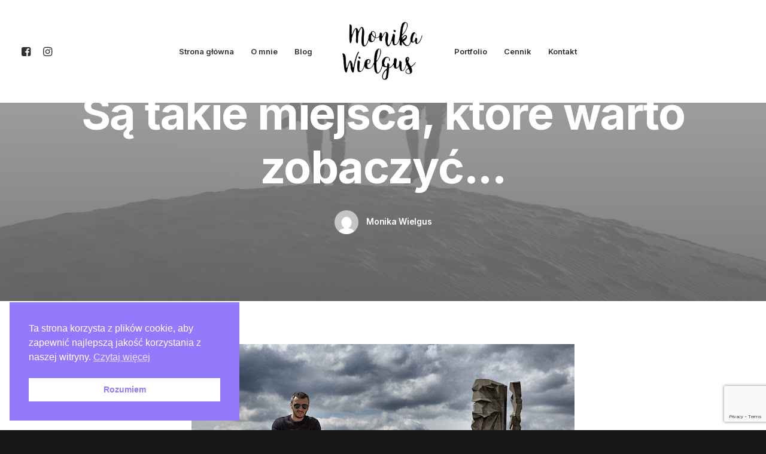

--- FILE ---
content_type: text/html; charset=UTF-8
request_url: https://monikawielgus.pl/sa-takie-miejsca-ktore-warto-zobaczyc/
body_size: 21668
content:
<!DOCTYPE html>
<html class="no-touch" lang="pl-PL" itemscope itemtype="https://schema.org/BlogPosting" xmlns="http://www.w3.org/1999/xhtml">
<head>
<meta http-equiv="Content-Type" content="text/html; charset=UTF-8">
<meta name="viewport" content="width=device-width, initial-scale=1">
<link rel="profile" href="http://gmpg.org/xfn/11">
<link rel="pingback" href="">
<link rel="icon" type="image/x-icon" href="https://monikawielgus.pl/wp-content/uploads/2022/02/favicon.png">
<meta name='robots' content='index, follow, max-image-preview:large, max-snippet:-1, max-video-preview:-1' />

	<!-- This site is optimized with the Yoast SEO plugin v21.1 - https://yoast.com/wordpress/plugins/seo/ -->
	<title>Są takie miejsca, które warto zobaczyć... - MonikaWielgus.pl</title>
	<link rel="canonical" href="https://monikawielgus.pl/sa-takie-miejsca-ktore-warto-zobaczyc/" />
	<meta property="og:locale" content="pl_PL" />
	<meta property="og:type" content="article" />
	<meta property="og:title" content="Są takie miejsca, które warto zobaczyć... - MonikaWielgus.pl" />
	<meta property="og:description" content="Mimo, że majówka w tym roku spędzona była na całkowitym lenistwie i nie mieliśmy w planach żadnych wyjazdów, tak we [&hellip;]" />
	<meta property="og:url" content="https://monikawielgus.pl/sa-takie-miejsca-ktore-warto-zobaczyc/" />
	<meta property="og:site_name" content="MonikaWielgus.pl" />
	<meta property="article:publisher" content="https://www.facebook.com/monikawielguspl" />
	<meta property="article:author" content="https://www.facebook.com/monikawielguspl" />
	<meta property="article:published_time" content="2016-05-04T16:27:00+00:00" />
	<meta property="og:image" content="https://1.bp.blogspot.com/-6x2KdfHq2u0/VykXURxs5JI/AAAAAAAAGEI/nVtkE4DYw3ICGSWZyrYYB0m2sDlHoA0wQCLcB/s640/DSC_5577_Snapseed.jpg" />
	<meta name="author" content="Monika Wielgus" />
	<meta name="twitter:card" content="summary_large_image" />
	<meta name="twitter:label1" content="Napisane przez" />
	<meta name="twitter:data1" content="Monika Wielgus" />
	<meta name="twitter:label2" content="Szacowany czas czytania" />
	<meta name="twitter:data2" content="2 minuty" />
	<script type="application/ld+json" class="yoast-schema-graph">{"@context":"https://schema.org","@graph":[{"@type":"Article","@id":"https://monikawielgus.pl/sa-takie-miejsca-ktore-warto-zobaczyc/#article","isPartOf":{"@id":"https://monikawielgus.pl/sa-takie-miejsca-ktore-warto-zobaczyc/"},"author":{"name":"Monika Wielgus","@id":"https://monikawielgus.pl/#/schema/person/811a62f1585557402dd7e9428f0eb143"},"headline":"Są takie miejsca, które warto zobaczyć&#8230;","datePublished":"2016-05-04T16:27:00+00:00","dateModified":"2016-05-04T16:27:00+00:00","mainEntityOfPage":{"@id":"https://monikawielgus.pl/sa-takie-miejsca-ktore-warto-zobaczyc/"},"wordCount":409,"commentCount":0,"publisher":{"@id":"https://monikawielgus.pl/#/schema/person/811a62f1585557402dd7e9428f0eb143"},"image":{"@id":"https://monikawielgus.pl/sa-takie-miejsca-ktore-warto-zobaczyc/#primaryimage"},"thumbnailUrl":"https://1.bp.blogspot.com/-6x2KdfHq2u0/VykXURxs5JI/AAAAAAAAGEI/nVtkE4DYw3ICGSWZyrYYB0m2sDlHoA0wQCLcB/s640/DSC_5577_Snapseed.jpg","articleSection":["Ja kobieta-matka","Mój Świat","dzieci"],"inLanguage":"pl-PL","potentialAction":[{"@type":"CommentAction","name":"Comment","target":["https://monikawielgus.pl/sa-takie-miejsca-ktore-warto-zobaczyc/#respond"]}]},{"@type":"WebPage","@id":"https://monikawielgus.pl/sa-takie-miejsca-ktore-warto-zobaczyc/","url":"https://monikawielgus.pl/sa-takie-miejsca-ktore-warto-zobaczyc/","name":"Są takie miejsca, które warto zobaczyć... - MonikaWielgus.pl","isPartOf":{"@id":"https://monikawielgus.pl/#website"},"primaryImageOfPage":{"@id":"https://monikawielgus.pl/sa-takie-miejsca-ktore-warto-zobaczyc/#primaryimage"},"image":{"@id":"https://monikawielgus.pl/sa-takie-miejsca-ktore-warto-zobaczyc/#primaryimage"},"thumbnailUrl":"https://1.bp.blogspot.com/-6x2KdfHq2u0/VykXURxs5JI/AAAAAAAAGEI/nVtkE4DYw3ICGSWZyrYYB0m2sDlHoA0wQCLcB/s640/DSC_5577_Snapseed.jpg","datePublished":"2016-05-04T16:27:00+00:00","dateModified":"2016-05-04T16:27:00+00:00","breadcrumb":{"@id":"https://monikawielgus.pl/sa-takie-miejsca-ktore-warto-zobaczyc/#breadcrumb"},"inLanguage":"pl-PL","potentialAction":[{"@type":"ReadAction","target":["https://monikawielgus.pl/sa-takie-miejsca-ktore-warto-zobaczyc/"]}]},{"@type":"ImageObject","inLanguage":"pl-PL","@id":"https://monikawielgus.pl/sa-takie-miejsca-ktore-warto-zobaczyc/#primaryimage","url":"https://1.bp.blogspot.com/-6x2KdfHq2u0/VykXURxs5JI/AAAAAAAAGEI/nVtkE4DYw3ICGSWZyrYYB0m2sDlHoA0wQCLcB/s640/DSC_5577_Snapseed.jpg","contentUrl":"https://1.bp.blogspot.com/-6x2KdfHq2u0/VykXURxs5JI/AAAAAAAAGEI/nVtkE4DYw3ICGSWZyrYYB0m2sDlHoA0wQCLcB/s640/DSC_5577_Snapseed.jpg"},{"@type":"BreadcrumbList","@id":"https://monikawielgus.pl/sa-takie-miejsca-ktore-warto-zobaczyc/#breadcrumb","itemListElement":[{"@type":"ListItem","position":1,"name":"Strona główna","item":"https://monikawielgus.pl/"},{"@type":"ListItem","position":2,"name":"Blog","item":"https://monikawielgus.pl/blog/"},{"@type":"ListItem","position":3,"name":"Są takie miejsca, które warto zobaczyć&#8230;"}]},{"@type":"WebSite","@id":"https://monikawielgus.pl/#website","url":"https://monikawielgus.pl/","name":"MonikaWielgus.pl","description":"Fotografia Wrocław","publisher":{"@id":"https://monikawielgus.pl/#/schema/person/811a62f1585557402dd7e9428f0eb143"},"alternateName":"Monika Wielgus Fotograf","potentialAction":[{"@type":"SearchAction","target":{"@type":"EntryPoint","urlTemplate":"https://monikawielgus.pl/?s={search_term_string}"},"query-input":"required name=search_term_string"}],"inLanguage":"pl-PL"},{"@type":["Person","Organization"],"@id":"https://monikawielgus.pl/#/schema/person/811a62f1585557402dd7e9428f0eb143","name":"Monika Wielgus","image":{"@type":"ImageObject","inLanguage":"pl-PL","@id":"https://monikawielgus.pl/#/schema/person/image/","url":"https://monikawielgus.pl/wp-content/uploads/2023/01/DSC_0364a-scaled.jpg","contentUrl":"https://monikawielgus.pl/wp-content/uploads/2023/01/DSC_0364a-scaled.jpg","width":2560,"height":2560,"caption":"Monika Wielgus"},"logo":{"@id":"https://monikawielgus.pl/#/schema/person/image/"},"sameAs":["https://www.monikawielgus.pl/","https://www.facebook.com/monikawielguspl","https://www.instagram.com/monikawielguspl/"],"url":"https://monikawielgus.pl/author/monika/"}]}</script>
	<!-- / Yoast SEO plugin. -->


<link rel='dns-prefetch' href='//fonts.googleapis.com' />
<link rel="alternate" type="application/rss+xml" title="MonikaWielgus.pl &raquo; Kanał z wpisami" href="https://monikawielgus.pl/feed/" />
<link rel="alternate" type="application/rss+xml" title="MonikaWielgus.pl &raquo; Kanał z komentarzami" href="https://monikawielgus.pl/comments/feed/" />
<link rel="alternate" type="application/rss+xml" title="MonikaWielgus.pl &raquo; Są takie miejsca, które warto zobaczyć&#8230; Kanał z komentarzami" href="https://monikawielgus.pl/sa-takie-miejsca-ktore-warto-zobaczyc/feed/" />
<script type="text/javascript">
window._wpemojiSettings = {"baseUrl":"https:\/\/s.w.org\/images\/core\/emoji\/14.0.0\/72x72\/","ext":".png","svgUrl":"https:\/\/s.w.org\/images\/core\/emoji\/14.0.0\/svg\/","svgExt":".svg","source":{"concatemoji":"https:\/\/monikawielgus.pl\/wp-includes\/js\/wp-emoji-release.min.js?ver=6.1.9"}};
/*! This file is auto-generated */
!function(e,a,t){var n,r,o,i=a.createElement("canvas"),p=i.getContext&&i.getContext("2d");function s(e,t){var a=String.fromCharCode,e=(p.clearRect(0,0,i.width,i.height),p.fillText(a.apply(this,e),0,0),i.toDataURL());return p.clearRect(0,0,i.width,i.height),p.fillText(a.apply(this,t),0,0),e===i.toDataURL()}function c(e){var t=a.createElement("script");t.src=e,t.defer=t.type="text/javascript",a.getElementsByTagName("head")[0].appendChild(t)}for(o=Array("flag","emoji"),t.supports={everything:!0,everythingExceptFlag:!0},r=0;r<o.length;r++)t.supports[o[r]]=function(e){if(p&&p.fillText)switch(p.textBaseline="top",p.font="600 32px Arial",e){case"flag":return s([127987,65039,8205,9895,65039],[127987,65039,8203,9895,65039])?!1:!s([55356,56826,55356,56819],[55356,56826,8203,55356,56819])&&!s([55356,57332,56128,56423,56128,56418,56128,56421,56128,56430,56128,56423,56128,56447],[55356,57332,8203,56128,56423,8203,56128,56418,8203,56128,56421,8203,56128,56430,8203,56128,56423,8203,56128,56447]);case"emoji":return!s([129777,127995,8205,129778,127999],[129777,127995,8203,129778,127999])}return!1}(o[r]),t.supports.everything=t.supports.everything&&t.supports[o[r]],"flag"!==o[r]&&(t.supports.everythingExceptFlag=t.supports.everythingExceptFlag&&t.supports[o[r]]);t.supports.everythingExceptFlag=t.supports.everythingExceptFlag&&!t.supports.flag,t.DOMReady=!1,t.readyCallback=function(){t.DOMReady=!0},t.supports.everything||(n=function(){t.readyCallback()},a.addEventListener?(a.addEventListener("DOMContentLoaded",n,!1),e.addEventListener("load",n,!1)):(e.attachEvent("onload",n),a.attachEvent("onreadystatechange",function(){"complete"===a.readyState&&t.readyCallback()})),(e=t.source||{}).concatemoji?c(e.concatemoji):e.wpemoji&&e.twemoji&&(c(e.twemoji),c(e.wpemoji)))}(window,document,window._wpemojiSettings);
</script>
<style type="text/css">
img.wp-smiley,
img.emoji {
	display: inline !important;
	border: none !important;
	box-shadow: none !important;
	height: 1em !important;
	width: 1em !important;
	margin: 0 0.07em !important;
	vertical-align: -0.1em !important;
	background: none !important;
	padding: 0 !important;
}
</style>
	<link rel='stylesheet' id='wp-block-library-css' href='https://monikawielgus.pl/wp-includes/css/dist/block-library/style.min.css?ver=6.1.9' type='text/css' media='all' />
<link rel='stylesheet' id='classic-theme-styles-css' href='https://monikawielgus.pl/wp-includes/css/classic-themes.min.css?ver=1' type='text/css' media='all' />
<style id='global-styles-inline-css' type='text/css'>
body{--wp--preset--color--black: #000000;--wp--preset--color--cyan-bluish-gray: #abb8c3;--wp--preset--color--white: #ffffff;--wp--preset--color--pale-pink: #f78da7;--wp--preset--color--vivid-red: #cf2e2e;--wp--preset--color--luminous-vivid-orange: #ff6900;--wp--preset--color--luminous-vivid-amber: #fcb900;--wp--preset--color--light-green-cyan: #7bdcb5;--wp--preset--color--vivid-green-cyan: #00d084;--wp--preset--color--pale-cyan-blue: #8ed1fc;--wp--preset--color--vivid-cyan-blue: #0693e3;--wp--preset--color--vivid-purple: #9b51e0;--wp--preset--gradient--vivid-cyan-blue-to-vivid-purple: linear-gradient(135deg,rgba(6,147,227,1) 0%,rgb(155,81,224) 100%);--wp--preset--gradient--light-green-cyan-to-vivid-green-cyan: linear-gradient(135deg,rgb(122,220,180) 0%,rgb(0,208,130) 100%);--wp--preset--gradient--luminous-vivid-amber-to-luminous-vivid-orange: linear-gradient(135deg,rgba(252,185,0,1) 0%,rgba(255,105,0,1) 100%);--wp--preset--gradient--luminous-vivid-orange-to-vivid-red: linear-gradient(135deg,rgba(255,105,0,1) 0%,rgb(207,46,46) 100%);--wp--preset--gradient--very-light-gray-to-cyan-bluish-gray: linear-gradient(135deg,rgb(238,238,238) 0%,rgb(169,184,195) 100%);--wp--preset--gradient--cool-to-warm-spectrum: linear-gradient(135deg,rgb(74,234,220) 0%,rgb(151,120,209) 20%,rgb(207,42,186) 40%,rgb(238,44,130) 60%,rgb(251,105,98) 80%,rgb(254,248,76) 100%);--wp--preset--gradient--blush-light-purple: linear-gradient(135deg,rgb(255,206,236) 0%,rgb(152,150,240) 100%);--wp--preset--gradient--blush-bordeaux: linear-gradient(135deg,rgb(254,205,165) 0%,rgb(254,45,45) 50%,rgb(107,0,62) 100%);--wp--preset--gradient--luminous-dusk: linear-gradient(135deg,rgb(255,203,112) 0%,rgb(199,81,192) 50%,rgb(65,88,208) 100%);--wp--preset--gradient--pale-ocean: linear-gradient(135deg,rgb(255,245,203) 0%,rgb(182,227,212) 50%,rgb(51,167,181) 100%);--wp--preset--gradient--electric-grass: linear-gradient(135deg,rgb(202,248,128) 0%,rgb(113,206,126) 100%);--wp--preset--gradient--midnight: linear-gradient(135deg,rgb(2,3,129) 0%,rgb(40,116,252) 100%);--wp--preset--duotone--dark-grayscale: url('#wp-duotone-dark-grayscale');--wp--preset--duotone--grayscale: url('#wp-duotone-grayscale');--wp--preset--duotone--purple-yellow: url('#wp-duotone-purple-yellow');--wp--preset--duotone--blue-red: url('#wp-duotone-blue-red');--wp--preset--duotone--midnight: url('#wp-duotone-midnight');--wp--preset--duotone--magenta-yellow: url('#wp-duotone-magenta-yellow');--wp--preset--duotone--purple-green: url('#wp-duotone-purple-green');--wp--preset--duotone--blue-orange: url('#wp-duotone-blue-orange');--wp--preset--font-size--small: 13px;--wp--preset--font-size--medium: 20px;--wp--preset--font-size--large: 36px;--wp--preset--font-size--x-large: 42px;--wp--preset--spacing--20: 0.44rem;--wp--preset--spacing--30: 0.67rem;--wp--preset--spacing--40: 1rem;--wp--preset--spacing--50: 1.5rem;--wp--preset--spacing--60: 2.25rem;--wp--preset--spacing--70: 3.38rem;--wp--preset--spacing--80: 5.06rem;}:where(.is-layout-flex){gap: 0.5em;}body .is-layout-flow > .alignleft{float: left;margin-inline-start: 0;margin-inline-end: 2em;}body .is-layout-flow > .alignright{float: right;margin-inline-start: 2em;margin-inline-end: 0;}body .is-layout-flow > .aligncenter{margin-left: auto !important;margin-right: auto !important;}body .is-layout-constrained > .alignleft{float: left;margin-inline-start: 0;margin-inline-end: 2em;}body .is-layout-constrained > .alignright{float: right;margin-inline-start: 2em;margin-inline-end: 0;}body .is-layout-constrained > .aligncenter{margin-left: auto !important;margin-right: auto !important;}body .is-layout-constrained > :where(:not(.alignleft):not(.alignright):not(.alignfull)){max-width: var(--wp--style--global--content-size);margin-left: auto !important;margin-right: auto !important;}body .is-layout-constrained > .alignwide{max-width: var(--wp--style--global--wide-size);}body .is-layout-flex{display: flex;}body .is-layout-flex{flex-wrap: wrap;align-items: center;}body .is-layout-flex > *{margin: 0;}:where(.wp-block-columns.is-layout-flex){gap: 2em;}.has-black-color{color: var(--wp--preset--color--black) !important;}.has-cyan-bluish-gray-color{color: var(--wp--preset--color--cyan-bluish-gray) !important;}.has-white-color{color: var(--wp--preset--color--white) !important;}.has-pale-pink-color{color: var(--wp--preset--color--pale-pink) !important;}.has-vivid-red-color{color: var(--wp--preset--color--vivid-red) !important;}.has-luminous-vivid-orange-color{color: var(--wp--preset--color--luminous-vivid-orange) !important;}.has-luminous-vivid-amber-color{color: var(--wp--preset--color--luminous-vivid-amber) !important;}.has-light-green-cyan-color{color: var(--wp--preset--color--light-green-cyan) !important;}.has-vivid-green-cyan-color{color: var(--wp--preset--color--vivid-green-cyan) !important;}.has-pale-cyan-blue-color{color: var(--wp--preset--color--pale-cyan-blue) !important;}.has-vivid-cyan-blue-color{color: var(--wp--preset--color--vivid-cyan-blue) !important;}.has-vivid-purple-color{color: var(--wp--preset--color--vivid-purple) !important;}.has-black-background-color{background-color: var(--wp--preset--color--black) !important;}.has-cyan-bluish-gray-background-color{background-color: var(--wp--preset--color--cyan-bluish-gray) !important;}.has-white-background-color{background-color: var(--wp--preset--color--white) !important;}.has-pale-pink-background-color{background-color: var(--wp--preset--color--pale-pink) !important;}.has-vivid-red-background-color{background-color: var(--wp--preset--color--vivid-red) !important;}.has-luminous-vivid-orange-background-color{background-color: var(--wp--preset--color--luminous-vivid-orange) !important;}.has-luminous-vivid-amber-background-color{background-color: var(--wp--preset--color--luminous-vivid-amber) !important;}.has-light-green-cyan-background-color{background-color: var(--wp--preset--color--light-green-cyan) !important;}.has-vivid-green-cyan-background-color{background-color: var(--wp--preset--color--vivid-green-cyan) !important;}.has-pale-cyan-blue-background-color{background-color: var(--wp--preset--color--pale-cyan-blue) !important;}.has-vivid-cyan-blue-background-color{background-color: var(--wp--preset--color--vivid-cyan-blue) !important;}.has-vivid-purple-background-color{background-color: var(--wp--preset--color--vivid-purple) !important;}.has-black-border-color{border-color: var(--wp--preset--color--black) !important;}.has-cyan-bluish-gray-border-color{border-color: var(--wp--preset--color--cyan-bluish-gray) !important;}.has-white-border-color{border-color: var(--wp--preset--color--white) !important;}.has-pale-pink-border-color{border-color: var(--wp--preset--color--pale-pink) !important;}.has-vivid-red-border-color{border-color: var(--wp--preset--color--vivid-red) !important;}.has-luminous-vivid-orange-border-color{border-color: var(--wp--preset--color--luminous-vivid-orange) !important;}.has-luminous-vivid-amber-border-color{border-color: var(--wp--preset--color--luminous-vivid-amber) !important;}.has-light-green-cyan-border-color{border-color: var(--wp--preset--color--light-green-cyan) !important;}.has-vivid-green-cyan-border-color{border-color: var(--wp--preset--color--vivid-green-cyan) !important;}.has-pale-cyan-blue-border-color{border-color: var(--wp--preset--color--pale-cyan-blue) !important;}.has-vivid-cyan-blue-border-color{border-color: var(--wp--preset--color--vivid-cyan-blue) !important;}.has-vivid-purple-border-color{border-color: var(--wp--preset--color--vivid-purple) !important;}.has-vivid-cyan-blue-to-vivid-purple-gradient-background{background: var(--wp--preset--gradient--vivid-cyan-blue-to-vivid-purple) !important;}.has-light-green-cyan-to-vivid-green-cyan-gradient-background{background: var(--wp--preset--gradient--light-green-cyan-to-vivid-green-cyan) !important;}.has-luminous-vivid-amber-to-luminous-vivid-orange-gradient-background{background: var(--wp--preset--gradient--luminous-vivid-amber-to-luminous-vivid-orange) !important;}.has-luminous-vivid-orange-to-vivid-red-gradient-background{background: var(--wp--preset--gradient--luminous-vivid-orange-to-vivid-red) !important;}.has-very-light-gray-to-cyan-bluish-gray-gradient-background{background: var(--wp--preset--gradient--very-light-gray-to-cyan-bluish-gray) !important;}.has-cool-to-warm-spectrum-gradient-background{background: var(--wp--preset--gradient--cool-to-warm-spectrum) !important;}.has-blush-light-purple-gradient-background{background: var(--wp--preset--gradient--blush-light-purple) !important;}.has-blush-bordeaux-gradient-background{background: var(--wp--preset--gradient--blush-bordeaux) !important;}.has-luminous-dusk-gradient-background{background: var(--wp--preset--gradient--luminous-dusk) !important;}.has-pale-ocean-gradient-background{background: var(--wp--preset--gradient--pale-ocean) !important;}.has-electric-grass-gradient-background{background: var(--wp--preset--gradient--electric-grass) !important;}.has-midnight-gradient-background{background: var(--wp--preset--gradient--midnight) !important;}.has-small-font-size{font-size: var(--wp--preset--font-size--small) !important;}.has-medium-font-size{font-size: var(--wp--preset--font-size--medium) !important;}.has-large-font-size{font-size: var(--wp--preset--font-size--large) !important;}.has-x-large-font-size{font-size: var(--wp--preset--font-size--x-large) !important;}
.wp-block-navigation a:where(:not(.wp-element-button)){color: inherit;}
:where(.wp-block-columns.is-layout-flex){gap: 2em;}
.wp-block-pullquote{font-size: 1.5em;line-height: 1.6;}
</style>
<link rel='stylesheet' id='contact-form-7-css' href='https://monikawielgus.pl/wp-content/plugins/contact-form-7/includes/css/styles.css?ver=5.7.7' type='text/css' media='all' />
<link rel='stylesheet' id='uncodefont-google-css' href='//fonts.googleapis.com/css?family=Lora%3Aregular%2Citalic%2C700%2C700italic%7CRoboto+Condensed%3A300%2C300italic%2Cregular%2Citalic%2C700%2C700italic%7CCormorant%3A300%2C300italic%2Cregular%2Citalic%2C500%2C500italic%2C600%2C600italic%2C700%2C700italic%7CInter%3A100%2C200%2C300%2Cregular%2C500%2C600%2C700%2C800%2C900%7CManrope%3A200%2C300%2Cregular%2C500%2C600%2C700%2C800%7CDM+Sans%3Aregular%2Citalic%2C500%2C500italic%2C700%2C700italic%7CRoboto+Mono%3A100%2C200%2C300%2Cregular%2C500%2C600%2C700%2C100italic%2C200italic%2C300italic%2Citalic%2C500italic%2C600italic%2C700italic%7CJost%3A100%2C200%2C300%2Cregular%2C500%2C600%2C700%2C800%2C900%2C100italic%2C200italic%2C300italic%2Citalic%2C500italic%2C600italic%2C700italic%2C800italic%2C900italic%7CNunito+Sans%3A200%2C200italic%2C300%2C300italic%2Cregular%2Citalic%2C600%2C600italic%2C700%2C700italic%2C800%2C800italic%2C900%2C900italic&#038;subset=vietnamese%2Ccyrillic%2Clatin%2Ccyrillic-ext%2Clatin-ext%2Cgreek%2Cgreek-ext&#038;ver=2.7.8' type='text/css' media='all' />
<link rel='stylesheet' id='uncode-privacy-css' href='https://monikawielgus.pl/wp-content/plugins/uncode-privacy/assets/css/uncode-privacy-public.css?ver=2.2.4' type='text/css' media='all' />
<link rel='stylesheet' id='nsc_bar_nice-cookie-consent-css' href='https://monikawielgus.pl/wp-content/plugins/beautiful-and-responsive-cookie-consent/public/cookieNSCconsent.min.css?ver=4.9.2' type='text/css' media='all' />
<link rel='stylesheet' id='uncode-style-css' href='https://monikawielgus.pl/wp-content/themes/uncode/library/css/style.css?ver=613608603' type='text/css' media='all' />
<style id='uncode-style-inline-css' type='text/css'>

@media (max-width: 959px) { .navbar-brand > * { height: 60px !important;}}
@media (min-width: 960px) { .limit-width { max-width: 1200px; margin: auto;}}
body.menu-custom-padding .col-lg-0.logo-container, body.menu-custom-padding .col-lg-2.logo-container, body.menu-custom-padding .col-lg-12 .logo-container, body.menu-custom-padding .col-lg-4.logo-container { padding-top: 36px; padding-bottom: 36px; }
body.menu-custom-padding .col-lg-0.logo-container.shrinked, body.menu-custom-padding .col-lg-2.logo-container.shrinked, body.menu-custom-padding .col-lg-12 .logo-container.shrinked, body.menu-custom-padding .col-lg-4.logo-container.shrinked { padding-top: 27px; padding-bottom: 27px; }
@media (max-width: 959px) { body.menu-custom-padding .menu-container .logo-container { padding-top: 27px !important; padding-bottom: 27px !important; } }
#changer-back-color { transition: background-color 1000ms cubic-bezier(0.25, 1, 0.5, 1) !important; } #changer-back-color > div { transition: opacity 1000ms cubic-bezier(0.25, 1, 0.5, 1) !important; } body.bg-changer-init.disable-hover .main-wrapper .style-light,  body.bg-changer-init.disable-hover .main-wrapper .style-light h1,  body.bg-changer-init.disable-hover .main-wrapper .style-light h2, body.bg-changer-init.disable-hover .main-wrapper .style-light h3, body.bg-changer-init.disable-hover .main-wrapper .style-light h4, body.bg-changer-init.disable-hover .main-wrapper .style-light h5, body.bg-changer-init.disable-hover .main-wrapper .style-light h6, body.bg-changer-init.disable-hover .main-wrapper .style-light a, body.bg-changer-init.disable-hover .main-wrapper .style-dark, body.bg-changer-init.disable-hover .main-wrapper .style-dark h1, body.bg-changer-init.disable-hover .main-wrapper .style-dark h2, body.bg-changer-init.disable-hover .main-wrapper .style-dark h3, body.bg-changer-init.disable-hover .main-wrapper .style-dark h4, body.bg-changer-init.disable-hover .main-wrapper .style-dark h5, body.bg-changer-init.disable-hover .main-wrapper .style-dark h6, body.bg-changer-init.disable-hover .main-wrapper .style-dark a { transition: color 1000ms cubic-bezier(0.25, 1, 0.5, 1) !important; }
</style>
<link rel='stylesheet' id='uncode-icons-css' href='https://monikawielgus.pl/wp-content/themes/uncode/library/css/uncode-icons.css?ver=613608603' type='text/css' media='all' />
<link rel='stylesheet' id='uncode-custom-style-css' href='https://monikawielgus.pl/wp-content/themes/uncode/library/css/style-custom.css?ver=613608603' type='text/css' media='all' />
<script type='text/javascript' src='https://monikawielgus.pl/wp-includes/js/jquery/jquery.min.js?ver=3.6.1' id='jquery-core-js'></script>
<script type='text/javascript' src='https://monikawielgus.pl/wp-includes/js/jquery/jquery-migrate.min.js?ver=3.3.2' id='jquery-migrate-js'></script>
<script type='text/javascript' src='/wp-content/themes/uncode/library/js/ai-uncode.js' id='uncodeAI' data-home='/' data-path='/' data-breakpoints-images='258,516,720,1032,1440,2064,2880' id='ai-uncode-js'></script>
<script type='text/javascript' id='uncode-init-js-extra'>
/* <![CDATA[ */
var SiteParameters = {"days":"dni","hours":"godzin","minutes":"minut","seconds":"sekund","constant_scroll":"on","scroll_speed":"12.25","parallax_factor":"0.1","loading":"\u0141aduj\u0119\u2026","slide_name":"slide","slide_footer":"footer","ajax_url":"https:\/\/monikawielgus.pl\/wp-admin\/admin-ajax.php","nonce_adaptive_images":"bcbb3d1c99","nonce_srcset_async":"39587f96af","enable_debug":"","block_mobile_videos":"","is_frontend_editor":"","main_width":["1200","px"],"mobile_parallax_allowed":"","wireframes_plugin_active":"1","sticky_elements":"on","lazyload_type":"","resize_quality":"70","register_metadata":"","bg_changer_time":"1000","update_wc_fragments":"1","optimize_shortpixel_image":"","custom_cursor_selector":"[href], .trigger-overlay, .owl-next, .owl-prev, .owl-dot, input[type=\"submit\"], input[type=\"checkbox\"], button[type=\"submit\"], a[class^=\"ilightbox\"], .ilightbox-thumbnail, .ilightbox-prev, .ilightbox-next, .overlay-close, .unmodal-close, .qty-inset > span, .share-button li, .uncode-post-titles .tmb.tmb-click-area, .btn-link, .tmb-click-row .t-inside, .lg-outer button, .lg-thumb img","mobile_parallax_animation":"","lbox_enhanced":"","native_media_player":"","vimeoPlayerParams":"?autoplay=0","ajax_filter_key_search":"key","ajax_filter_key_unfilter":"unfilter","uncode_adaptive":"1","ai_breakpoints":"258,516,720,1032,1440,2064,2880"};
/* ]]> */
</script>
<script type='text/javascript' src='https://monikawielgus.pl/wp-content/themes/uncode/library/js/init.js?ver=613608603' id='uncode-init-js'></script>
<script></script>
<!-- OG: 3.2.4 -->
<meta property="og:description" content="Mimo, że majówka w tym roku spędzona była na całkowitym lenistwie i nie mieliśmy w planach żadnych wyjazdów, tak we Wrocławiu (przekonałam się już nie pierwszy raz) nawet bez żadnego planowania, można ciekawie zorganizować sobie czas, nie wkładając w to nawet zbyt wielkiego wysiłku - no dobrze jeden: trzeba wyjść z domu :).&nbsp;O tym, że..."><meta property="og:type" content="article"><meta property="og:locale" content="pl_PL"><meta property="og:site_name" content="MonikaWielgus.pl"><meta property="og:title" content="Są takie miejsca, które warto zobaczyć&#8230;"><meta property="og:url" content="https://monikawielgus.pl/sa-takie-miejsca-ktore-warto-zobaczyc/"><meta property="og:updated_time" content="2016-05-04T18:27:00+02:00">
<meta property="article:published_time" content="2016-05-04T16:27:00+00:00"><meta property="article:modified_time" content="2016-05-04T16:27:00+00:00"><meta property="article:section" content="Ja kobieta-matka"><meta property="article:section" content="Mój Świat"><meta property="article:section" content="dzieci"><meta property="article:author:first_name" content="Monika"><meta property="article:author:last_name" content="Wielgus"><meta property="article:author:username" content="Monika Wielgus">
<meta property="twitter:partner" content="ogwp"><meta property="twitter:card" content="summary"><meta property="twitter:title" content="Są takie miejsca, które warto zobaczyć&#8230;"><meta property="twitter:description" content="Mimo, że majówka w tym roku spędzona była na całkowitym lenistwie i nie mieliśmy w planach żadnych wyjazdów, tak we Wrocławiu (przekonałam się już nie pierwszy raz) nawet bez żadnego planowania,..."><meta property="twitter:url" content="https://monikawielgus.pl/sa-takie-miejsca-ktore-warto-zobaczyc/">
<meta itemprop="name" content="Są takie miejsca, które warto zobaczyć&#8230;"><meta itemprop="description" content="Mimo, że majówka w tym roku spędzona była na całkowitym lenistwie i nie mieliśmy w planach żadnych wyjazdów, tak we Wrocławiu (przekonałam się już nie pierwszy raz) nawet bez żadnego planowania, można ciekawie zorganizować sobie czas, nie wkładając w to nawet zbyt wielkiego wysiłku - no dobrze jeden: trzeba wyjść z domu :).&nbsp;O tym, że..."><meta itemprop="datePublished" content="2016-05-04"><meta itemprop="dateModified" content="2016-05-04T16:27:00+00:00"><meta itemprop="author" content="Monika Wielgus">
<meta property="profile:first_name" content="Monika"><meta property="profile:last_name" content="Wielgus"><meta property="profile:username" content="Monika Wielgus">
<!-- /OG -->

<link rel="https://api.w.org/" href="https://monikawielgus.pl/wp-json/" /><link rel="alternate" type="application/json" href="https://monikawielgus.pl/wp-json/wp/v2/posts/94" /><meta name="generator" content="WordPress 6.1.9" />
<link rel='shortlink' href='https://monikawielgus.pl/?p=94' />
<link rel="alternate" type="application/json+oembed" href="https://monikawielgus.pl/wp-json/oembed/1.0/embed?url=https%3A%2F%2Fmonikawielgus.pl%2Fsa-takie-miejsca-ktore-warto-zobaczyc%2F" />
<link rel="alternate" type="text/xml+oembed" href="https://monikawielgus.pl/wp-json/oembed/1.0/embed?url=https%3A%2F%2Fmonikawielgus.pl%2Fsa-takie-miejsca-ktore-warto-zobaczyc%2F&#038;format=xml" />
<style type="text/css">.recentcomments a{display:inline !important;padding:0 !important;margin:0 !important;}</style><noscript><style> .wpb_animate_when_almost_visible { opacity: 1; }</style></noscript></head>
<body class="post-template-default single single-post postid-94 single-format-standard  style-color-wayh-bg hormenu-position-left megamenu-full-submenu hmenu hmenu-center-split header-full-width main-center-align menu-mobile-animated menu-mobile-transparent menu-custom-padding menu-sticky-mobile menu-mobile-centered mobile-parallax-not-allowed ilb-no-bounce unreg qw-body-scroll-disabled megamenu-side-to-side wpb-js-composer js-comp-ver-7.8 vc_responsive" data-border="0">
		<div id="vh_layout_help"></div><svg xmlns="http://www.w3.org/2000/svg" viewBox="0 0 0 0" width="0" height="0" focusable="false" role="none" style="visibility: hidden; position: absolute; left: -9999px; overflow: hidden;" ><defs><filter id="wp-duotone-dark-grayscale"><feColorMatrix color-interpolation-filters="sRGB" type="matrix" values=" .299 .587 .114 0 0 .299 .587 .114 0 0 .299 .587 .114 0 0 .299 .587 .114 0 0 " /><feComponentTransfer color-interpolation-filters="sRGB" ><feFuncR type="table" tableValues="0 0.49803921568627" /><feFuncG type="table" tableValues="0 0.49803921568627" /><feFuncB type="table" tableValues="0 0.49803921568627" /><feFuncA type="table" tableValues="1 1" /></feComponentTransfer><feComposite in2="SourceGraphic" operator="in" /></filter></defs></svg><svg xmlns="http://www.w3.org/2000/svg" viewBox="0 0 0 0" width="0" height="0" focusable="false" role="none" style="visibility: hidden; position: absolute; left: -9999px; overflow: hidden;" ><defs><filter id="wp-duotone-grayscale"><feColorMatrix color-interpolation-filters="sRGB" type="matrix" values=" .299 .587 .114 0 0 .299 .587 .114 0 0 .299 .587 .114 0 0 .299 .587 .114 0 0 " /><feComponentTransfer color-interpolation-filters="sRGB" ><feFuncR type="table" tableValues="0 1" /><feFuncG type="table" tableValues="0 1" /><feFuncB type="table" tableValues="0 1" /><feFuncA type="table" tableValues="1 1" /></feComponentTransfer><feComposite in2="SourceGraphic" operator="in" /></filter></defs></svg><svg xmlns="http://www.w3.org/2000/svg" viewBox="0 0 0 0" width="0" height="0" focusable="false" role="none" style="visibility: hidden; position: absolute; left: -9999px; overflow: hidden;" ><defs><filter id="wp-duotone-purple-yellow"><feColorMatrix color-interpolation-filters="sRGB" type="matrix" values=" .299 .587 .114 0 0 .299 .587 .114 0 0 .299 .587 .114 0 0 .299 .587 .114 0 0 " /><feComponentTransfer color-interpolation-filters="sRGB" ><feFuncR type="table" tableValues="0.54901960784314 0.98823529411765" /><feFuncG type="table" tableValues="0 1" /><feFuncB type="table" tableValues="0.71764705882353 0.25490196078431" /><feFuncA type="table" tableValues="1 1" /></feComponentTransfer><feComposite in2="SourceGraphic" operator="in" /></filter></defs></svg><svg xmlns="http://www.w3.org/2000/svg" viewBox="0 0 0 0" width="0" height="0" focusable="false" role="none" style="visibility: hidden; position: absolute; left: -9999px; overflow: hidden;" ><defs><filter id="wp-duotone-blue-red"><feColorMatrix color-interpolation-filters="sRGB" type="matrix" values=" .299 .587 .114 0 0 .299 .587 .114 0 0 .299 .587 .114 0 0 .299 .587 .114 0 0 " /><feComponentTransfer color-interpolation-filters="sRGB" ><feFuncR type="table" tableValues="0 1" /><feFuncG type="table" tableValues="0 0.27843137254902" /><feFuncB type="table" tableValues="0.5921568627451 0.27843137254902" /><feFuncA type="table" tableValues="1 1" /></feComponentTransfer><feComposite in2="SourceGraphic" operator="in" /></filter></defs></svg><svg xmlns="http://www.w3.org/2000/svg" viewBox="0 0 0 0" width="0" height="0" focusable="false" role="none" style="visibility: hidden; position: absolute; left: -9999px; overflow: hidden;" ><defs><filter id="wp-duotone-midnight"><feColorMatrix color-interpolation-filters="sRGB" type="matrix" values=" .299 .587 .114 0 0 .299 .587 .114 0 0 .299 .587 .114 0 0 .299 .587 .114 0 0 " /><feComponentTransfer color-interpolation-filters="sRGB" ><feFuncR type="table" tableValues="0 0" /><feFuncG type="table" tableValues="0 0.64705882352941" /><feFuncB type="table" tableValues="0 1" /><feFuncA type="table" tableValues="1 1" /></feComponentTransfer><feComposite in2="SourceGraphic" operator="in" /></filter></defs></svg><svg xmlns="http://www.w3.org/2000/svg" viewBox="0 0 0 0" width="0" height="0" focusable="false" role="none" style="visibility: hidden; position: absolute; left: -9999px; overflow: hidden;" ><defs><filter id="wp-duotone-magenta-yellow"><feColorMatrix color-interpolation-filters="sRGB" type="matrix" values=" .299 .587 .114 0 0 .299 .587 .114 0 0 .299 .587 .114 0 0 .299 .587 .114 0 0 " /><feComponentTransfer color-interpolation-filters="sRGB" ><feFuncR type="table" tableValues="0.78039215686275 1" /><feFuncG type="table" tableValues="0 0.94901960784314" /><feFuncB type="table" tableValues="0.35294117647059 0.47058823529412" /><feFuncA type="table" tableValues="1 1" /></feComponentTransfer><feComposite in2="SourceGraphic" operator="in" /></filter></defs></svg><svg xmlns="http://www.w3.org/2000/svg" viewBox="0 0 0 0" width="0" height="0" focusable="false" role="none" style="visibility: hidden; position: absolute; left: -9999px; overflow: hidden;" ><defs><filter id="wp-duotone-purple-green"><feColorMatrix color-interpolation-filters="sRGB" type="matrix" values=" .299 .587 .114 0 0 .299 .587 .114 0 0 .299 .587 .114 0 0 .299 .587 .114 0 0 " /><feComponentTransfer color-interpolation-filters="sRGB" ><feFuncR type="table" tableValues="0.65098039215686 0.40392156862745" /><feFuncG type="table" tableValues="0 1" /><feFuncB type="table" tableValues="0.44705882352941 0.4" /><feFuncA type="table" tableValues="1 1" /></feComponentTransfer><feComposite in2="SourceGraphic" operator="in" /></filter></defs></svg><svg xmlns="http://www.w3.org/2000/svg" viewBox="0 0 0 0" width="0" height="0" focusable="false" role="none" style="visibility: hidden; position: absolute; left: -9999px; overflow: hidden;" ><defs><filter id="wp-duotone-blue-orange"><feColorMatrix color-interpolation-filters="sRGB" type="matrix" values=" .299 .587 .114 0 0 .299 .587 .114 0 0 .299 .587 .114 0 0 .299 .587 .114 0 0 " /><feComponentTransfer color-interpolation-filters="sRGB" ><feFuncR type="table" tableValues="0.098039215686275 1" /><feFuncG type="table" tableValues="0 0.66274509803922" /><feFuncB type="table" tableValues="0.84705882352941 0.41960784313725" /><feFuncA type="table" tableValues="1 1" /></feComponentTransfer><feComposite in2="SourceGraphic" operator="in" /></filter></defs></svg><div class="body-borders" data-border="0"><div class="top-border body-border-shadow"></div><div class="right-border body-border-shadow"></div><div class="bottom-border body-border-shadow"></div><div class="left-border body-border-shadow"></div><div class="top-border style-color-xsdn-bg"></div><div class="right-border style-color-xsdn-bg"></div><div class="bottom-border style-color-xsdn-bg"></div><div class="left-border style-color-xsdn-bg"></div></div>	<div class="box-wrapper">
		<div class="box-container">
		<script type="text/javascript" id="initBox">UNCODE.initBox();</script>
		<div class="menu-wrapper menu-no-arrows menu-animated">
													
													<header id="masthead" class="navbar menu-primary menu-light submenu-light menu-transparent menu-add-padding style-light-original menu-absolute menu-with-logo">
														<div class="menu-container style-color-xsdn-bg menu-no-borders needs-after">
															<div class="row-menu">
																<div class="row-menu-inner">
																	<div id="logo-container-mobile" class="col-lg-0 logo-container megamenu-diff desktop-hidden">
																		<div class="navbar-header style-light">
																			<a href="https://monikawielgus.pl/" class="navbar-brand" data-padding-shrink ="27" data-minheight="14"><div class="logo-image main-logo  logo-light" data-maxheight="100" style="height: 100px;"><img decoding="async" src="https://monikawielgus.pl/wp-content/uploads/2021/10/mini-logo-c.png" alt="logo" width="219" height="160" class="img-responsive" /></div><div class="logo-image main-logo  logo-dark" data-maxheight="100" style="height: 100px;display:none;"><img decoding="async" src="https://monikawielgus.pl/wp-content/uploads/2021/10/mini-logo-1.png" alt="logo" width="219" height="160" class="img-responsive" /></div></a>
																		</div>
																		<div class="mmb-container"><div class="mobile-additional-icons"></div><div class="mobile-menu-button mobile-menu-button-light lines-button"><span class="lines"><span></span></span></div></div>
																	</div>
																	<div class="col-lg-12 main-menu-container middle">
																		<div class="menu-horizontal menu-dd-shadow-darker-lg menu-sub-enhanced">
																			<div class="menu-horizontal-inner"><div class="nav navbar-nav navbar-social navbar-nav-first">
																	<ul class="menu-smart sm menu-icons mobile-hidden tablet-hidden">
																		<li class="menu-item-link social-icon tablet-hidden mobile-hidden social-816565"><a href="https://www.facebook.com/monikawielguspl" class="social-menu-link" target="_blank"><i class="fa fa-facebook-square"></i></a></li><li class="menu-item-link social-icon tablet-hidden mobile-hidden social-140114"><a href="https://www.instagram.com/monikawielguspl/" class="social-menu-link" target="_blank"><i class="fa fa-instagram"></i></a></li>
																	</ul>
																</div><div class="nav navbar-nav navbar-main"><ul id="menu-glowne" class="menu-primary-inner menu-smart sm"><li id="menu-item-101261" class="menu-item menu-item-type-post_type menu-item-object-page menu-item-home menu-item-101261 menu-item-link"><a title="Strona główna" href="https://monikawielgus.pl/">Strona główna<i class="fa fa-angle-right fa-dropdown"></i></a></li>
<li id="menu-item-101857" class="menu-item menu-item-type-post_type menu-item-object-page menu-item-101857 menu-item-link"><a title="O mnie" href="https://monikawielgus.pl/o-mnie/">O mnie<i class="fa fa-angle-right fa-dropdown"></i></a></li>
<li id="menu-item-101836" class="menu-item menu-item-type-post_type menu-item-object-page current_page_parent menu-item-101836 menu-item-link"><a title="Blog" href="https://monikawielgus.pl/blog/">Blog<i class="fa fa-angle-right fa-dropdown"></i></a></li>
<li id="menu-item-0" class="mobile-hidden tablet-hidden menu-item-0 menu-item-link"><div class="logo-container megamenu-diff middle">
													<div id="main-logo" class="navbar-header style-light">
														<a href="https://monikawielgus.pl/" class="navbar-brand" data-padding-shrink ="27" data-minheight="14"><div class="logo-image main-logo  logo-light" data-maxheight="100" style="height: 100px;"><img decoding="async" src="https://monikawielgus.pl/wp-content/uploads/2021/10/mini-logo-c.png" alt="logo" width="219" height="160" class="img-responsive" /></div><div class="logo-image main-logo  logo-dark" data-maxheight="100" style="height: 100px;display:none;"><img decoding="async" src="https://monikawielgus.pl/wp-content/uploads/2021/10/mini-logo-1.png" alt="logo" width="219" height="160" class="img-responsive" /></div></a>
													</div>
													<div class="mmb-container"><div class="mobile-menu-button mobile-menu-button-light lines-button"><span class="lines"><span></span></span></div></div>
												</div></li>
<li id="menu-item-101554" class="menu-item menu-item-type-post_type_archive menu-item-object-portfolio menu-item-has-children menu-item-101554 dropdown menu-item-link"><a title="Portfolio" href="https://monikawielgus.pl/portfolio/" data-toggle="dropdown" class="dropdown-toggle" data-type="title">Portfolio<i class="fa fa-angle-down fa-dropdown"></i></a>
<ul role="menu" class="drop-menu">
	<li id="menu-item-101794" class="menu-item menu-item-type-taxonomy menu-item-object-portfolio_category menu-item-has-children menu-item-101794 dropdown"><a title="Sesje ślubne" href="https://monikawielgus.pl/portfolio_cat/slub/" data-type="title">Sesje ślubne<i class="fa fa-angle-down fa-dropdown"></i></a>
	<ul role="menu" class="drop-menu">
		<li id="menu-item-101560" class="menu-item menu-item-type-post_type menu-item-object-portfolio menu-item-101560"><a title="Ślub Włochy" href="https://monikawielgus.pl/portfolio/slub-wlochy/">Ślub Włochy<i class="fa fa-angle-right fa-dropdown"></i></a></li>
		<li id="menu-item-101559" class="menu-item menu-item-type-post_type menu-item-object-portfolio menu-item-101559"><a title="Ślub Santorini" href="https://monikawielgus.pl/portfolio/slub-santorini/">Ślub Santorini<i class="fa fa-angle-right fa-dropdown"></i></a></li>
		<li id="menu-item-101837" class="menu-item menu-item-type-post_type menu-item-object-portfolio menu-item-101837"><a title="Ślub Polsko-Amerykański" href="https://monikawielgus.pl/portfolio/slub-polsko-amerykanski/">Ślub Polsko-Amerykański<i class="fa fa-angle-right fa-dropdown"></i></a></li>
	</ul>
</li>
	<li id="menu-item-101555" class="menu-item menu-item-type-post_type menu-item-object-portfolio menu-item-101555"><a title="Sesje ciążowe" href="https://monikawielgus.pl/portfolio/sesje-ciazowe/">Sesje ciążowe<i class="fa fa-angle-right fa-dropdown"></i></a></li>
	<li id="menu-item-101556" class="menu-item menu-item-type-post_type menu-item-object-portfolio menu-item-101556"><a title="Sesje kobiece" href="https://monikawielgus.pl/portfolio/sesje-kobiece/">Sesje kobiece<i class="fa fa-angle-right fa-dropdown"></i></a></li>
	<li id="menu-item-101557" class="menu-item menu-item-type-post_type menu-item-object-portfolio menu-item-101557"><a title="Sesje noworodkowe" href="https://monikawielgus.pl/portfolio/sesje-noworodkowe/">Sesje noworodkowe<i class="fa fa-angle-right fa-dropdown"></i></a></li>
	<li id="menu-item-101558" class="menu-item menu-item-type-post_type menu-item-object-portfolio menu-item-101558"><a title="Sesje rodzinne/dziecięce" href="https://monikawielgus.pl/portfolio/sesje-rodzinne-dzieciece/">Sesje rodzinne/dziecięce<i class="fa fa-angle-right fa-dropdown"></i></a></li>
	<li id="menu-item-101875" class="menu-item menu-item-type-post_type menu-item-object-portfolio menu-item-101875"><a title="Sesje wizerunkowe" href="https://monikawielgus.pl/portfolio/sesje-wizerunkowe/">Sesje wizerunkowe<i class="fa fa-angle-right fa-dropdown"></i></a></li>
</ul>
</li>
<li id="menu-item-101797" class="menu-item menu-item-type-post_type menu-item-object-page menu-item-101797 menu-item-link"><a title="Cennik" href="https://monikawielgus.pl/cennik/">Cennik<i class="fa fa-angle-right fa-dropdown"></i></a></li>
<li id="menu-item-101882" class="menu-item menu-item-type-post_type menu-item-object-page menu-item-101882 menu-item-link"><a title="Kontakt" href="https://monikawielgus.pl/kontakt/">Kontakt<i class="fa fa-angle-right fa-dropdown"></i></a></li>
</ul></div></div>
																		</div>
																	</div>
																</div>
															</div>
														</div>
													</header>
												</div>			<script type="text/javascript" id="fixMenuHeight">UNCODE.fixMenuHeight();</script>
			<div class="main-wrapper">
				<div class="main-container">
					<div class="page-wrapper">
						<div class="sections-container">
<div id="page-header"><div class="remove-menu-padding remove-menu-padding-mobile header-wrapper header-uncode-block">
									<div data-parent="true" class="vc_row style-color-nhtu-bg row-container with-parallax has-dividers" id="row-unique-0"><div class="row-background background-element">
											<div class="background-wrapper">
												<div class="background-inner adaptive-async" style="background-image: url(https://monikawielgus.pl/wp-content/uploads/2021/07/image-placeholder-10-min-uai-258x172.jpg);background-repeat: no-repeat;background-position: center bottom;background-size: cover;" data-uniqueid="11306-140580" data-guid="https://monikawielgus.pl/wp-content/uploads/2021/07/image-placeholder-10-min.jpg" data-path="2021/07/image-placeholder-10-min.jpg" data-width="1920" data-height="1280" data-singlew="12" data-singleh="null" data-crop=""></div>
												<div class="block-bg-overlay style-color-jevc-bg" style="opacity: 0.3;"></div>
											</div>
										</div><div class="uncode-divider-wrap uncode-divider-wrap-bottom z_index_0" style="height: 100%; opacity: 0.3" data-height="100" data-unit="%"><svg version="1.1" class="uncode-row-divider uncode-row-divider-gradient" x="0px" y="0px" width="240px" height="24px" viewBox="0 0 240 24" enable-background="new 0 0 240 24" xml:space="preserve" preserveAspectRatio="none">
		<linearGradient id="svg-gradient-203896" gradientUnits="userSpaceOnUse" x1="119.9995" y1="0" x2="119.9995" y2="24.0005">
			<stop  offset="0" style="stop-color:#000000;stop-opacity:0"/>
			<stop  offset="1" style="stop-color:#000000"/>
		</linearGradient>
		<path fill="url(#svg-gradient-203896)" d="M240,24V0H0v24H240z"/>
		</svg></div><div class="row quad-top-padding quad-bottom-padding single-h-padding limit-width row-parent row-header" data-height-ratio="70"><div class="wpb_row row-inner"><div class="wpb_column pos-middle pos-center align_center column_parent col-lg-12 half-internal-gutter"><div class="uncol style-dark"  ><div class="uncoltable"><div class="uncell no-block-padding" ><div class="uncont"><div class="uncode-info-box  h6 font-weight-600" ><span class="category-info">W <a href="https://monikawielgus.pl/category/ja-kobieta-matka/" title="Zobacz wszystkie wpisy w Ja kobieta-matka" class="">Ja kobieta-matka</a>, <a href="https://monikawielgus.pl/category/moj-swiat/" title="Zobacz wszystkie wpisy w Mój Świat" class="">Mój Świat</a>, <a href="https://monikawielgus.pl/category/dzieci/" title="Zobacz wszystkie wpisy w dzieci" class="">dzieci</a></span><span class="uncode-ib-separator uncode-ib-separator-symbol">&bull;</span><span class="date-info">4 maja 2016</span><span class="uncode-ib-separator uncode-ib-separator-symbol">&bull;</span>2 Minuty</div><div class="vc_custom_heading_wrap "><div class="heading-text el-text" ><h1 class="fontsize-338686 fontspace-781688 font-weight-700" ><span>Są takie miejsca, które warto zobaczyć...</span></h1></div><div class="clear"></div></div><div class="empty-space empty-quart" ><span class="empty-space-inner"></span></div>
<div class="uncode-info-box  h6 fontspace-781688 font-weight-600" ><span class="author-wrap"><a href="https://monikawielgus.pl/author/monika/"><span class="uncode-ib-avatar uncode-ib-avatar-size-md"><img alt='Monika Wielgus' src='https://secure.gravatar.com/avatar/904459036fdc41d6e047cd2c036ca4ad?s=40&#038;d=mm&#038;r=g' srcset='https://secure.gravatar.com/avatar/904459036fdc41d6e047cd2c036ca4ad?s=80&#038;d=mm&#038;r=g 2x' class='avatar avatar-40 photo' height='40' width='40' loading='lazy' decoding='async'/></span></a><span class="author-info"> <a href="https://monikawielgus.pl/author/monika/">Monika Wielgus</a></span></span></div></div></div></div></div></div><script id="script-row-unique-0" data-row="script-row-unique-0" type="text/javascript" class="vc_controls">UNCODE.initRow(document.getElementById("row-unique-0"));</script></div></div></div></div></div><script type="text/javascript">UNCODE.initHeader();</script><article id="post-94" class="page-body style-color-xsdn-bg post-94 post type-post status-publish format-standard hentry category-ja-kobieta-matka category-moj-swiat category-dzieci">
          <div class="post-wrapper">
          	<div class="post-body"><div class="post-content un-no-sidebar-layout" style="max-width: 804px; margin: auto;"><div class="row-container">
		  					<div class="row row-parent style-light double-top-padding double-bottom-padding">
									<div style="clear: both; text-align: center;"></div>
<div style="clear: both; text-align: center;"><a href="https://1.bp.blogspot.com/-6x2KdfHq2u0/VykXURxs5JI/AAAAAAAAGEI/nVtkE4DYw3ICGSWZyrYYB0m2sDlHoA0wQCLcB/s1600/DSC_5577_Snapseed.jpg" style="margin-left: 1em; margin-right: 1em;"><img decoding="async" border="0" height="424" src="https://1.bp.blogspot.com/-6x2KdfHq2u0/VykXURxs5JI/AAAAAAAAGEI/nVtkE4DYw3ICGSWZyrYYB0m2sDlHoA0wQCLcB/s640/DSC_5577_Snapseed.jpg" width="640" /></a></div>
<p><a name='more'></a></p>
<div style="clear: both; text-align: center;"></div>
<div style="text-align: justify;"><span style="font-family: &quot;verdana&quot; , sans-serif;">Mimo, że majówka w tym roku spędzona była na całkowitym lenistwie i nie mieliśmy w planach żadnych wyjazdów, tak we Wrocławiu (przekonałam się już nie pierwszy raz) nawet bez żadnego planowania, <b>można ciekawie zorganizować sobie czas</b>, nie wkładając w to nawet zbyt wielkiego wysiłku &#8211; no dobrze jeden: trzeba wyjść z domu :).&nbsp;</span></div>
<div style="text-align: justify;"><span style="font-family: &quot;verdana&quot; , sans-serif;"><br /></span></div>
<div style="text-align: justify;"><span style="font-family: &quot;verdana&quot; , sans-serif;">O tym, że zakochana jestem w tym mieście już wiecie, a jak nie wiecie to zobaczcie <a href="http://wielmon.blogspot.com/2016/01/tropem-wrocawskich-krasnali-cz1.html" style="font-weight: bold;" target="_blank" rel="noopener noreferrer">TUTAJ</a>&#8230;<b>&nbsp;</b>Bo<b> Wrocław</b> &#8211; to jedno z tych miast, w którym oprócz tego, że zawsze coś się dzieje, to jest tu wiele takich miejsc, które trzeba koniecznie zobaczyć.&nbsp;</span></div>
<div style="text-align: justify;"><span style="font-family: &quot;verdana&quot; , sans-serif;">Być może kiedyś przypadkiem (lub nie) będziesz we Wrocławiu, być może (mam nadzieję) nasze zdjęcia zachęcą Cię do przyjazdu tutaj, a może po prostu będziesz poszukiwać jakiegoś nietypowego <b>miejsca, które warto by odwiedzić</b>&#8230; Dziś pokażemy Wam jedno z takich miejsc&#8230;</span></div>
<div style="text-align: justify;"></div>
<div style="clear: both; text-align: center;"><a href="https://4.bp.blogspot.com/-0sRcb8XDrq4/VyjvGOj7xxI/AAAAAAAAGCk/OijWBRLqAIUZqw5_jaUskeBUaIjf6RKqACKgB/s1600/DSC_5490_Snapseed.jpg" style="margin-left: 1em; margin-right: 1em;"><img decoding="async" border="0" height="640" src="https://4.bp.blogspot.com/-0sRcb8XDrq4/VyjvGOj7xxI/AAAAAAAAGCk/OijWBRLqAIUZqw5_jaUskeBUaIjf6RKqACKgB/s640/DSC_5490_Snapseed.jpg" width="425" /></a></div>
<div style="clear: both; text-align: center;"><b style="font-family: verdana, sans-serif; text-align: justify;"><br /></b></div>
<div style="clear: both; text-align: center;"><b style="font-family: verdana, sans-serif; text-align: justify;">Cmentarz Żołnierzy Polskich we Wrocławiu,</b><span style="font-family: &quot;verdana&quot; , sans-serif; text-align: justify;">&nbsp;przy ulicy Grabiszyńskiej znajdujący się na usypanym wzgórzu nad rzeką Ślęzą. W centralnym miejscu cmentarza postawiony jest </span><b style="font-family: verdana, sans-serif; text-align: justify;">23 metrowy pomnik</b><span style="font-family: &quot;verdana&quot; , sans-serif; text-align: justify;"> składający się z dwóch kolumn, swoim wyglądem przypominający skrzydła husarskie. W dolnej części kolumn znajdują się płaskorzeźby żołnierzy polskich. Sam cmentarz podzielony jest na cztery pola na którym znajdują się rzędy mogił przykrytych jednakowymi płytami oddzielonych od siebie stylizowanym mieczem grunwaldzkim&#8230;&nbsp;</span><span style="background-color: white; color: #252525; font-family: &quot;verdana&quot; , sans-serif; line-height: 22.4px; text-align: justify;">Cmentarz jest miejscem na którym regularnie odbywają się uroczystości związane z obchodami świąt narodowych.</span></div>

<div style="text-align: justify;"><span style="font-family: &quot;verdana&quot; , sans-serif;">Dodatkowo wzgórze na którym znajduje się cmentarz, położone jest w dość ciekawym i urokliwym miejscu&#8230; Nie dość, że nad rzeką Ślęzą, to <b>z jednej strony wzgórza jest duży Park Grabiszyński</b> (tylko 48ha &#8211; oj nogi mogą rozboleć od spacerowania :)). Z drugiej strony mamy pole golfowe (jeśli ktoś chciałby potrenować wybijanie piłeczek). A obok znajduje się duża polana z ławeczkami i alejkami, na której można na przykład wygodnie rozłożyć kocyk i delektować się lenistwem na łonie natury (w mieście). Z dodatkowych atrakcji, jeśli kogoś fascynują samoloty, to ze wzgórza doskonale widać, jak podchodzą do lądowania i z łatwością można cyknąć im fajną fotkę&#8230;</span></div>
<p><span style="font-family: &quot;verdana&quot; , sans-serif;"><br /></span><span style="font-family: &quot;verdana&quot; , sans-serif;">Widzicie jaki ten nasz Wrocław urokliwy&#8230; 🙂</span><br /><span style="font-family: &quot;verdana&quot; , sans-serif;"><br /></span>  </p>
<div style="clear: both; text-align: center;"><a href="https://2.bp.blogspot.com/-r75LuS6gIO4/VykXJyvDgrI/AAAAAAAAGEE/ahjv_5lhLyg9ZY5KMU5YsFqVsdLslB4YwCLcB/s1600/DSC_5500_Snapseed.jpg" style="margin-left: 1em; margin-right: 1em;"><img decoding="async" border="0" height="424" src="https://2.bp.blogspot.com/-r75LuS6gIO4/VykXJyvDgrI/AAAAAAAAGEE/ahjv_5lhLyg9ZY5KMU5YsFqVsdLslB4YwCLcB/s640/DSC_5500_Snapseed.jpg" width="640" /></a></div>

<div style="clear: both; text-align: center;"><a href="https://4.bp.blogspot.com/-GtnwZYMng_Y/VyjvI94czZI/AAAAAAAAGCk/kADXLC1639UyzNlVDyq424zy4j4u1hA0gCKgB/s1600/DSC_5495_Snapseed.jpg" style="margin-left: 1em; margin-right: 1em;"><img decoding="async" border="0" height="424" src="https://4.bp.blogspot.com/-GtnwZYMng_Y/VyjvI94czZI/AAAAAAAAGCk/kADXLC1639UyzNlVDyq424zy4j4u1hA0gCKgB/s640/DSC_5495_Snapseed.jpg" width="640" /></a></div>

<div style="clear: both; text-align: center;"><a href="https://2.bp.blogspot.com/-aew4GE1PVbg/VyjvF6O3OxI/AAAAAAAAGCk/of_ooKX-zRMjZKcsl_gUKZeeVU9nyfP1QCKgB/s1600/DSC_5477_Snapseed.jpg" style="margin-left: 1em; margin-right: 1em;"><img decoding="async" border="0" height="400" src="https://2.bp.blogspot.com/-aew4GE1PVbg/VyjvF6O3OxI/AAAAAAAAGCk/of_ooKX-zRMjZKcsl_gUKZeeVU9nyfP1QCKgB/s400/DSC_5477_Snapseed.jpg" width="265" /></a><a href="https://4.bp.blogspot.com/-wImfkzFMw9g/VyjvFXU8sLI/AAAAAAAAGCk/hPMil7FX77cwUNbXcaEYlnCUZrrKT1f6QCKgB/s1600/DSC_5484_Snapseed.jpg" style="margin-left: 1em; margin-right: 1em;"><img decoding="async" border="0" height="400" src="https://4.bp.blogspot.com/-wImfkzFMw9g/VyjvFXU8sLI/AAAAAAAAGCk/hPMil7FX77cwUNbXcaEYlnCUZrrKT1f6QCKgB/s400/DSC_5484_Snapseed.jpg" width="265" /></a></div>

<div style="clear: both; text-align: center;"><a href="https://1.bp.blogspot.com/-r-gRClC3bh4/VykalbeokzI/AAAAAAAAGFQ/1NQ2Ty-Np8IylhjZFnhfW_bSeIoLuzQywCKgB/s1600/DSC_5562_Snapseed-horz.jpg" style="margin-left: 1em; margin-right: 1em;"><img decoding="async" border="0" height="294" src="https://1.bp.blogspot.com/-r-gRClC3bh4/VykalbeokzI/AAAAAAAAGFQ/1NQ2Ty-Np8IylhjZFnhfW_bSeIoLuzQywCKgB/s640/DSC_5562_Snapseed-horz.jpg" width="640" /></a></div>

<div style="clear: both; text-align: center;"><a href="https://4.bp.blogspot.com/-9_t__1j-Kgs/VykX0GyRIuI/AAAAAAAAGEU/hqWJWSDustsY8ISSEsxW0AT0bcOJG5QqACLcB/s1600/DSC_5570_Snapseed.jpg" style="margin-left: 1em; margin-right: 1em;"><img decoding="async" border="0" height="424" src="https://4.bp.blogspot.com/-9_t__1j-Kgs/VykX0GyRIuI/AAAAAAAAGEU/hqWJWSDustsY8ISSEsxW0AT0bcOJG5QqACLcB/s640/DSC_5570_Snapseed.jpg" width="640" /></a></div>

<div style="clear: both; text-align: center;"><a href="https://3.bp.blogspot.com/-584AEMBsobI/VykX0MUlY7I/AAAAAAAAGEQ/66V2-zmA5_0zmb8rTHM4J0mc_sdcscEvACLcB/s1600/DSC_5571_Snapseed.jpg" style="margin-left: 1em; margin-right: 1em;"><img decoding="async" border="0" height="424" src="https://3.bp.blogspot.com/-584AEMBsobI/VykX0MUlY7I/AAAAAAAAGEQ/66V2-zmA5_0zmb8rTHM4J0mc_sdcscEvACLcB/s640/DSC_5571_Snapseed.jpg" width="640" /></a></div>

<div style="clear: both; text-align: center;"><a href="https://3.bp.blogspot.com/-0B-bM3tDrlA/VyjvhuwWbXI/AAAAAAAAGDA/ecJDjgpt4Rc9CSo8KvI7kyataS5T5p_oACKgB/s1600/DSC_5582_Snapseed.jpg" style="margin-left: 1em; margin-right: 1em;"><img decoding="async" border="0" height="424" src="https://3.bp.blogspot.com/-0B-bM3tDrlA/VyjvhuwWbXI/AAAAAAAAGDA/ecJDjgpt4Rc9CSo8KvI7kyataS5T5p_oACKgB/s640/DSC_5582_Snapseed.jpg" width="640" /></a></div>

<div style="clear: both; text-align: center;"><a href="https://2.bp.blogspot.com/-lk-QKvnWiYc/Vyjvh9OP2gI/AAAAAAAAGDA/6nAqlohbu4gUyYkuBaRbEz2Ya8NXNyjGACKgB/s1600/DSC_5608_Snapseed.jpg" style="margin-left: 1em; margin-right: 1em;"><img decoding="async" border="0" height="400" src="https://2.bp.blogspot.com/-lk-QKvnWiYc/Vyjvh9OP2gI/AAAAAAAAGDA/6nAqlohbu4gUyYkuBaRbEz2Ya8NXNyjGACKgB/s400/DSC_5608_Snapseed.jpg" width="265" /></a><a href="https://4.bp.blogspot.com/-TKO46HD8X8Y/Vyjvknn3qZI/AAAAAAAAGDA/4nqqHVQXL8MviKCOGHx2m6gVZSkJzUjeQCKgB/s1600/DSC_5619_Snapseed.jpg" style="margin-left: 1em; margin-right: 1em;"><img decoding="async" border="0" height="400" src="https://4.bp.blogspot.com/-TKO46HD8X8Y/Vyjvknn3qZI/AAAAAAAAGDA/4nqqHVQXL8MviKCOGHx2m6gVZSkJzUjeQCKgB/s400/DSC_5619_Snapseed.jpg" width="265" /></a></div>

<div style="clear: both; text-align: center;"><a href="https://3.bp.blogspot.com/-r6f9UPsOqAM/VyjvdVRD5VI/AAAAAAAAGDA/fcK3YkGsM5wj5edWG1Sv9dvoG0wIW6wvgCKgB/s1600/DSC_5573_Snapseed.jpg" style="margin-left: 1em; margin-right: 1em;"><img decoding="async" border="0" height="400" src="https://3.bp.blogspot.com/-r6f9UPsOqAM/VyjvdVRD5VI/AAAAAAAAGDA/fcK3YkGsM5wj5edWG1Sv9dvoG0wIW6wvgCKgB/s400/DSC_5573_Snapseed.jpg" width="265" /></a><a href="https://2.bp.blogspot.com/-qHSJ3COT59M/VyjvOfbntNI/AAAAAAAAGC8/QIJqGsTLeZ8XwsHVz60RjTrTj8cXi-85gCKgB/s1600/DSC_5543_Snapseed.jpg" style="margin-left: 1em; margin-right: 1em;"><img decoding="async" border="0" height="400" src="https://2.bp.blogspot.com/-qHSJ3COT59M/VyjvOfbntNI/AAAAAAAAGC8/QIJqGsTLeZ8XwsHVz60RjTrTj8cXi-85gCKgB/s400/DSC_5543_Snapseed.jpg" width="265" /></a></div>
<div style="clear: both; text-align: center;"></div>
<div style="clear: both; text-align: center;"><a href="https://4.bp.blogspot.com/-_g535it_jYs/VyjvKx3hnCI/AAAAAAAAGC8/c-_dBNaGO0sX844NaENUlFqlzOGTiW82gCKgB/s1600/DSC_5529_S.jpg" style="margin-left: 1em; margin-right: 1em;"><img decoding="async" border="0" height="400" src="https://4.bp.blogspot.com/-_g535it_jYs/VyjvKx3hnCI/AAAAAAAAGC8/c-_dBNaGO0sX844NaENUlFqlzOGTiW82gCKgB/s400/DSC_5529_S.jpg" width="265" /></a><a href="https://1.bp.blogspot.com/-sYrWYvBjs8w/VyjvMlCK1wI/AAAAAAAAGC8/vRLHXYkSkfM52U5l6h68vn6Mk7CNyQG-gCKgB/s1600/DSC_5531_S.jpg" style="margin-left: 1em; margin-right: 1em;"><img decoding="async" border="0" height="400" src="https://1.bp.blogspot.com/-sYrWYvBjs8w/VyjvMlCK1wI/AAAAAAAAGC8/vRLHXYkSkfM52U5l6h68vn6Mk7CNyQG-gCKgB/s400/DSC_5531_S.jpg" width="265" /></a></div>

<div style="clear: both; text-align: center;"><a href="https://1.bp.blogspot.com/-W6UPrEEe_Gw/Vyjvdaek4WI/AAAAAAAAGDA/aymp09v6CP0nW9_EFvl-5dbSEdaSKFm3ACKgB/s1600/DSC_5534_Snapseed-horz.jpg" style="margin-left: 1em; margin-right: 1em;"><img decoding="async" border="0" height="320" src="https://1.bp.blogspot.com/-W6UPrEEe_Gw/Vyjvdaek4WI/AAAAAAAAGDA/aymp09v6CP0nW9_EFvl-5dbSEdaSKFm3ACKgB/s640/DSC_5534_Snapseed-horz.jpg" width="640" /></a></div>

<div style="clear: both; text-align: center;"><a href="https://1.bp.blogspot.com/-drRdoadIlQ8/VyjveBS7RdI/AAAAAAAAGDA/lPYjdM8tJAk8faJmlOTD1vVpJFDRT0O8QCKgB/s1600/DSC_5550_Snapseed-horz.jpg" style="margin-left: 1em; margin-right: 1em;"><img decoding="async" border="0" height="320" src="https://1.bp.blogspot.com/-drRdoadIlQ8/VyjveBS7RdI/AAAAAAAAGDA/lPYjdM8tJAk8faJmlOTD1vVpJFDRT0O8QCKgB/s640/DSC_5550_Snapseed-horz.jpg" width="640" /></a></div>
<div style="clear: both; text-align: center;"></div>

<div style="clear: both; text-align: center;"><a href="https://3.bp.blogspot.com/-9vsv8uvqm-E/VykaNtVP5CI/AAAAAAAAGFI/CawMRcDKMCkI9q9b2HfXaRwIiWmc0B6PQCLcB/s1600/DSC_5561_Snapseed_Snapseed.jpg" style="margin-left: 1em; margin-right: 1em;"><img decoding="async" border="0" height="512" src="https://3.bp.blogspot.com/-9vsv8uvqm-E/VykaNtVP5CI/AAAAAAAAGFI/CawMRcDKMCkI9q9b2HfXaRwIiWmc0B6PQCLcB/s640/DSC_5561_Snapseed_Snapseed.jpg" width="640" /></a></div>

<div style="clear: both; text-align: center;"><a href="https://4.bp.blogspot.com/-ISHYnrghRSg/VykZVvzwR7I/AAAAAAAAGE0/qcEFS6zTkWkc80g9HkXYg1FO2QmQKbiagCKgB/s1600/DSC_5533_Snapseed-horz.jpg" style="margin-left: 1em; margin-right: 1em;"><img decoding="async" border="0" height="294" src="https://4.bp.blogspot.com/-ISHYnrghRSg/VykZVvzwR7I/AAAAAAAAGE0/qcEFS6zTkWkc80g9HkXYg1FO2QmQKbiagCKgB/s640/DSC_5533_Snapseed-horz.jpg" width="640" /></a></div>

<div style="clear: both; text-align: center;"><a href="https://3.bp.blogspot.com/-rX_sE6LQffo/VykZ8wKj-3I/AAAAAAAAGE8/90OSnZYZKuwA03KprkTg9I0octZhh3evACLcB/s1600/DSC_5591_Snapseed.jpg" style="margin-left: 1em; margin-right: 1em;"><img decoding="async" border="0" height="424" src="https://3.bp.blogspot.com/-rX_sE6LQffo/VykZ8wKj-3I/AAAAAAAAGE8/90OSnZYZKuwA03KprkTg9I0octZhh3evACLcB/s640/DSC_5591_Snapseed.jpg" width="640" /></a></div>

<div style="clear: both; text-align: center;"><a href="https://4.bp.blogspot.com/-QFMZ3WBBVao/VyjzFqfK0KI/AAAAAAAAGDc/LmM9Mh4YM08OE0nXPvbw5dcCNplaNASfwCLcB/s1600/DSC_5653_Snapseed-horz.jpg" style="margin-left: 1em; margin-right: 1em;"><img decoding="async" border="0" height="294" src="https://4.bp.blogspot.com/-QFMZ3WBBVao/VyjzFqfK0KI/AAAAAAAAGDc/LmM9Mh4YM08OE0nXPvbw5dcCNplaNASfwCLcB/s640/DSC_5653_Snapseed-horz.jpg" width="640" /></a></div>

<div style="clear: both; text-align: center;"><a href="https://1.bp.blogspot.com/-zPU2OtCVZRY/VyjvriwPj1I/AAAAAAAAGDA/liF58AajskcAdHaCnIeMVwoB3ChMLMqsACKgB/s1600/DSC_5637_Snapseed_Snapseed-horz.jpg" style="margin-left: 1em; margin-right: 1em;"><img decoding="async" border="0" height="254" src="https://1.bp.blogspot.com/-zPU2OtCVZRY/VyjvriwPj1I/AAAAAAAAGDA/liF58AajskcAdHaCnIeMVwoB3ChMLMqsACKgB/s640/DSC_5637_Snapseed_Snapseed-horz.jpg" width="640" /></a></div>

<div style="clear: both; text-align: center;"><a href="https://1.bp.blogspot.com/-TrFtbD2IR_o/Vyjvps0xxOI/AAAAAAAAGDA/dn3s0R5-i2MBkWD1uiGmw-Myo8oIwLFrgCKgB/s1600/DSC_5642_Snapseed.jpg" style="margin-left: 1em; margin-right: 1em;"><img decoding="async" border="0" height="640" src="https://1.bp.blogspot.com/-TrFtbD2IR_o/Vyjvps0xxOI/AAAAAAAAGDA/dn3s0R5-i2MBkWD1uiGmw-Myo8oIwLFrgCKgB/s640/DSC_5642_Snapseed.jpg" width="424" /></a></div>

<div style="clear: both; text-align: center;"><a href="https://4.bp.blogspot.com/-Q4Cs0FJot4s/VyjvouFfUeI/AAAAAAAAGDA/nz9c1WIFHD4Bq88Gc1ME79B5cN9AqtPXgCKgB/s1600/DSC_5640_Snapseed.jpg" style="margin-left: 1em; margin-right: 1em;"><img decoding="async" border="0" height="425" src="https://4.bp.blogspot.com/-Q4Cs0FJot4s/VyjvouFfUeI/AAAAAAAAGDA/nz9c1WIFHD4Bq88Gc1ME79B5cN9AqtPXgCKgB/s640/DSC_5640_Snapseed.jpg" width="640" /></a></div>
<div style="clear: both; text-align: center;"></div>
<div class="post-tag-share-container flex-left"><div class="post-share text-left">
								<div class="detail-container margin-auto">
									<div class="share-button share-buttons share-inline only-icon"></div>
								</div>
							</div></div>
								</div>
							</div></div><div class="post-after row-container"><div data-parent="true" class="vc_row row-container" id="row-unique-1"><div class="row no-top-padding double-bottom-padding single-h-padding limit-width row-parent"><div class="wpb_row row-inner"><div class="wpb_column pos-top pos-center align_left column_parent col-lg-12 double-internal-gutter"><div class="uncol style-light"  ><div class="uncoltable"><div class="uncell" ><div class="uncont no-block-padding col-custom-width  unradius-std" style="max-width:732px;"><div class="divider-wrapper "  >
    <hr class="border-,Default-color separator-no-padding"  />
</div>
<div class="author-profile el-author-profile author-profile-box-left  has-thumb" ><div class="uncode-avatar-wrapper single-media uncode-single-media" style="width: 105px"><div class="single-wrapper" style="max-width: 105px"><div class="uncode-single-media-wrapper single-advanced"><div class="tmb  img-circle tmb-media-first tmb-light tmb-img-ratio tmb-content-under tmb-media-last tmb-no-bg" >
						<div class="t-inside" ><div class="t-entry-visual"><div class="t-entry-visual-tc"><div class="t-entry-visual-cont"><div class="dummy" style="padding-top: 100%;"></div><div class="t-entry-visual-overlay"><div class="t-entry-visual-overlay-in " style="opacity: 0;"></div></div>
									<div class="t-overlay-wrap">
										<div class="t-overlay-inner">
											<div class="t-overlay-content">
												<div class="t-overlay-text half-block-padding"><div class="t-entry t-single-line"></div></div></div></div></div><img alt='' src='https://secure.gravatar.com/avatar/904459036fdc41d6e047cd2c036ca4ad?s=210&#038;d=mm&#038;r=g' srcset='https://secure.gravatar.com/avatar/904459036fdc41d6e047cd2c036ca4ad?s=420&#038;d=mm&#038;r=g 2x' class='avatar avatar-210 photo' height='210' width='210' loading='lazy' decoding='async'/></div>
				</div>
			</div></div>
					</div></div></div></div><div class="author-profile-content"><h5 class="h5 fontspace-781688"><a href="https://monikawielgus.pl/author/monika/"  title="Monika Wielgus strona wpisu" target="_self"><span>Monika Wielgus</span></a></h5><span class="btn-container" ><a href="https://monikawielgus.pl/author/monika/" class="custom-link btn btn-link text-default-color btn-icon-left" title="Monika Wielgus strona wpisu" target="_self">Author posts</a></span></div></div></div></div></div></div></div><script id="script-row-unique-1" data-row="script-row-unique-1" type="text/javascript" class="vc_controls">UNCODE.initRow(document.getElementById("row-unique-1"));</script></div></div></div>
</div><div class="post-after row-container"><div data-parent="true" class="vc_row style-color-lxmt-bg row-container" id="row-unique-2"><div class="row double-top-padding double-bottom-padding single-h-padding limit-width row-parent"><div class="wpb_row row-inner"><div class="wpb_column pos-top pos-center align_center column_parent col-lg-12 single-internal-gutter"><div class="uncol style-light"  ><div class="uncoltable"><div class="uncell no-block-padding" ><div class="uncont"><div class="vc_custom_heading_wrap "><div class="heading-text el-text" ><h5 class="h5 fontspace-781688" ><span>Related Posts</span></h5></div><div class="clear"></div></div><div class="owl-carousel-wrapper carousel-overflow-visible" >
					<div class="owl-carousel-container owl-carousel-loading single-gutter">						<div id="index-155886559057" class="owl-carousel owl-element owl-height-auto owl-dots-outside owl-dots-single-block-padding owl-dots-align-center" data-dotsmobile="true" data-navmobile="false" data-navspeed="400" data-autoplay="false" data-stagepadding="0" data-lg="3" data-md="3" data-sm="1" data-vp-height="false">			<div class="tmb tmb-carousel atc-typography-inherit tmb-iso-h33 tmb-round img-round-xs tmb-light tmb-text-showed tmb-overlay-anim tmb-content-left tmb-shadowed tmb-shadowed-sm  grid-cat-2 grid-cat-3 tmb-id-7 tmb-img-ratio tmb-content-under tmb-media-first" >
						<div class="t-inside style-color-xsdn-bg" ><div class="t-entry-visual"><div class="t-entry-visual-tc"><div class="t-entry-visual-cont"><span class="t-cat-over single-block-padding t-cat-over-topright"><span class="t-entry-category t-cat-over-inner"><a class="transparent-cat tmb-term-evidence font-ui" href="https://monikawielgus.pl/category/ja-kobieta-matka/">Ja kobieta-matka</a></span><span class="t-entry-category t-cat-over-inner"><a class="transparent-cat tmb-term-evidence font-ui" href="https://monikawielgus.pl/category/moj-swiat/">Mój Świat</a></span></span><div class="dummy" style="padding-top: 66.7%;"></div><a tabindex="-1" href="https://monikawielgus.pl/lot-motolotnia/" class="pushed" target="_self" data-lb-index="0"><div class="t-entry-visual-overlay"><div class="t-entry-visual-overlay-in style-color-jevc-bg" style="opacity: 0.1;"></div></div>
									<div class="t-overlay-wrap">
										<div class="t-overlay-inner">
											<div class="t-overlay-content">
												<div class="t-overlay-text single-block-padding"><div class="t-entry t-single-line"></div></div></div></div></div><img decoding="async" class="adaptive-async wp-image-186" src="https://monikawielgus.pl/wp-content/uploads/2020/03/DSC0284-uai-258x172.jpg" width="258" height="172" alt="" data-uniqueid="186-708356" data-guid="https://monikawielgus.pl/wp-content/uploads/2020/03/DSC0284.jpg" data-path="2020/03/DSC0284.jpg" data-width="1024" data-height="684" data-singlew="4" data-singleh="2.6666666666667" data-crop="1" /></a></div>
				</div>
			</div><div class="t-entry-text">
							<div class="t-entry-text-tc single-block-padding"><div class="t-entry"><p class="t-entry-meta"><span class="t-entry-date">23 marca 2020</span></p><h3 class="t-entry-title h5 fontheight-357766 fontspace-781688 title-scale"><a href="https://monikawielgus.pl/lot-motolotnia/" target="_self">Lot motolotnią</a></h3><div class="t-entry-excerpt text-small"><p class="text-small"></p></div><hr class="separator-extra" /><p class="t-entry-meta t-entry-author"><a href="https://monikawielgus.pl/author/monika/" class="tmb-avatar-size-sm"><img alt='' src='https://secure.gravatar.com/avatar/904459036fdc41d6e047cd2c036ca4ad?s=20&#038;d=mm&#038;r=g' srcset='https://secure.gravatar.com/avatar/904459036fdc41d6e047cd2c036ca4ad?s=40&#038;d=mm&#038;r=g 2x' class='avatar avatar-20 photo' height='20' width='20' loading='lazy' decoding='async'/><span class="tmb-username-wrap"><span class="tmb-username-text">przez Monika Wielgus</span><span class="tmb-user-qualification"></span></span></a></p></div></div>
					</div></div>
					</div><div class="tmb tmb-carousel atc-typography-inherit tmb-iso-h33 tmb-round img-round-xs tmb-light tmb-text-showed tmb-overlay-anim tmb-content-left tmb-shadowed tmb-shadowed-sm  grid-cat-2 grid-cat-3 grid-cat-4 grid-cat-5 tmb-id-8 tmb-img-ratio tmb-content-under tmb-media-first" >
						<div class="t-inside style-color-xsdn-bg" ><div class="t-entry-visual"><div class="t-entry-visual-tc"><div class="t-entry-visual-cont"><span class="t-cat-over single-block-padding t-cat-over-topright"><span class="t-entry-category t-cat-over-inner"><a class="transparent-cat tmb-term-evidence font-ui" href="https://monikawielgus.pl/category/ja-kobieta-matka/">Ja kobieta-matka</a></span><span class="t-entry-category t-cat-over-inner"><a class="transparent-cat tmb-term-evidence font-ui" href="https://monikawielgus.pl/category/moj-swiat/">Mój Świat</a></span><span class="t-entry-category t-cat-over-inner"><a class="transparent-cat tmb-term-evidence font-ui" href="https://monikawielgus.pl/category/pozostale/">Pozostałe</a></span><span class="t-entry-category t-cat-over-inner"><a class="transparent-cat tmb-term-evidence font-ui" href="https://monikawielgus.pl/category/fotografia/">Fotografia</a></span></span><div class="dummy" style="padding-top: 66.7%;"></div><a tabindex="-1" href="https://monikawielgus.pl/foto-cewe-inspiracje-wywiad/" class="pushed" target="_self" data-lb-index="1"><div class="t-entry-visual-overlay"><div class="t-entry-visual-overlay-in style-color-jevc-bg" style="opacity: 0.1;"></div></div>
									<div class="t-overlay-wrap">
										<div class="t-overlay-inner">
											<div class="t-overlay-content">
												<div class="t-overlay-text single-block-padding"><div class="t-entry t-single-line"></div></div></div></div></div><img decoding="async" class="adaptive-async wp-image-202" src="https://monikawielgus.pl/wp-content/uploads/2019/05/magazyn-FCI_wiosna-2019_WIELGUS-1-uai-258x172.jpg" width="258" height="172" alt="" data-uniqueid="202-108734" data-guid="https://monikawielgus.pl/wp-content/uploads/2019/05/magazyn-FCI_wiosna-2019_WIELGUS-1.jpg" data-path="2019/05/magazyn-FCI_wiosna-2019_WIELGUS-1.jpg" data-width="724" data-height="1024" data-singlew="4" data-singleh="2.6666666666667" data-crop="1" /></a></div>
				</div>
			</div><div class="t-entry-text">
							<div class="t-entry-text-tc single-block-padding"><div class="t-entry"><p class="t-entry-meta"><span class="t-entry-date">29 maja 2019</span></p><h3 class="t-entry-title h5 fontheight-357766 fontspace-781688 title-scale"><a href="https://monikawielgus.pl/foto-cewe-inspiracje-wywiad/" target="_self">Foto CEWE Inspiracje &#8211; WYWIAD !!!</a></h3><div class="t-entry-excerpt text-small"><p class="text-small"></p></div><hr class="separator-extra" /><p class="t-entry-meta t-entry-author"><a href="https://monikawielgus.pl/author/monika/" class="tmb-avatar-size-sm"><img alt='' src='https://secure.gravatar.com/avatar/904459036fdc41d6e047cd2c036ca4ad?s=20&#038;d=mm&#038;r=g' srcset='https://secure.gravatar.com/avatar/904459036fdc41d6e047cd2c036ca4ad?s=40&#038;d=mm&#038;r=g 2x' class='avatar avatar-20 photo' height='20' width='20' loading='lazy' decoding='async'/><span class="tmb-username-wrap"><span class="tmb-username-text">przez Monika Wielgus</span><span class="tmb-user-qualification"></span></span></a></p></div></div>
					</div></div>
					</div><div class="tmb tmb-carousel atc-typography-inherit tmb-iso-h33 tmb-round img-round-xs tmb-light tmb-text-showed tmb-overlay-anim tmb-content-left tmb-shadowed tmb-shadowed-sm  grid-cat-3 grid-cat-6 tmb-id-9 tmb-img-ratio tmb-content-under tmb-media-first" >
						<div class="t-inside style-color-xsdn-bg" ><div class="t-entry-visual"><div class="t-entry-visual-tc"><div class="t-entry-visual-cont"><span class="t-cat-over single-block-padding t-cat-over-topright"><span class="t-entry-category t-cat-over-inner"><a class="transparent-cat tmb-term-evidence font-ui" href="https://monikawielgus.pl/category/moj-swiat/">Mój Świat</a></span><span class="t-entry-category t-cat-over-inner"><a class="transparent-cat tmb-term-evidence font-ui" href="https://monikawielgus.pl/category/dzieci/">dzieci</a></span></span><div class="dummy" style="padding-top: 66.7%;"></div><a tabindex="-1" href="https://monikawielgus.pl/wiosno/" class="pushed" target="_self" data-lb-index="2"><div class="t-entry-visual-overlay"><div class="t-entry-visual-overlay-in style-color-jevc-bg" style="opacity: 0.1;"></div></div>
									<div class="t-overlay-wrap">
										<div class="t-overlay-inner">
											<div class="t-overlay-content">
												<div class="t-overlay-text single-block-padding"><div class="t-entry t-single-line"></div></div></div></div></div><img decoding="async" class="adaptive-async wp-image-209" src="https://monikawielgus.pl/wp-content/uploads/2019/04/DSC8562-uai-258x172.jpg" width="258" height="172" alt="" data-uniqueid="209-811089" data-guid="https://monikawielgus.pl/wp-content/uploads/2019/04/DSC8562.jpg" data-path="2019/04/DSC8562.jpg" data-width="1024" data-height="719" data-singlew="4" data-singleh="2.6666666666667" data-crop="1" /></a></div>
				</div>
			</div><div class="t-entry-text">
							<div class="t-entry-text-tc single-block-padding"><div class="t-entry"><p class="t-entry-meta"><span class="t-entry-date">26 kwietnia 2019</span></p><h3 class="t-entry-title h5 fontheight-357766 fontspace-781688 title-scale"><a href="https://monikawielgus.pl/wiosno/" target="_self">WIOSNO!!!</a></h3><div class="t-entry-excerpt text-small"><p class="text-small"></p></div><hr class="separator-extra" /><p class="t-entry-meta t-entry-author"><a href="https://monikawielgus.pl/author/monika/" class="tmb-avatar-size-sm"><img alt='' src='https://secure.gravatar.com/avatar/904459036fdc41d6e047cd2c036ca4ad?s=20&#038;d=mm&#038;r=g' srcset='https://secure.gravatar.com/avatar/904459036fdc41d6e047cd2c036ca4ad?s=40&#038;d=mm&#038;r=g 2x' class='avatar avatar-20 photo' height='20' width='20' loading='lazy' decoding='async'/><span class="tmb-username-wrap"><span class="tmb-username-text">przez Monika Wielgus</span><span class="tmb-user-qualification"></span></span></a></p></div></div>
					</div></div>
					</div>		</div>
	

	</div>			</div>
</div></div></div></div></div><script id="script-row-unique-2" data-row="script-row-unique-2" type="text/javascript" class="vc_controls">UNCODE.initRow(document.getElementById("row-unique-2"));</script></div></div></div>
</div><div class="post-footer post-footer-light row-container"><div class="row-container">
		  					<div class="row row-parent style-light no-top-padding double-bottom-padding" style="max-width: 804px; margin: auto;">
									<div data-name="commenta-area">
<div id="comments" class="comments-area">

	
	
	
		<div>
		<div id="respond" class="comment-respond">
		<h3 id="reply-title" class="comment-reply-title">Dodaj komentarz <small><a rel="nofollow" id="cancel-comment-reply-link" href="/sa-takie-miejsca-ktore-warto-zobaczyc/#respond" style="display:none;">Anuluj pisanie odpowiedzi</a></small></h3><form action="https://monikawielgus.pl/wp-comments-post.php" method="post" id="commentform" class="comment-form" novalidate><p class="comment-form-comment"><label for="comment">Komentarz</label> <textarea id="comment" name="comment" cols="45" rows="8" aria-describedby="form-allowed-tags" aria-required="true"></textarea></p><p class="comment-form-author"><label for="author">Nazwa <span class="required">*</span></label> <input id="author" name="author" type="text" value="" size="30" maxlength="245" autocomplete="name" required /></p>
<p class="comment-form-email"><label for="email">E-mail <span class="required">*</span></label> <input id="email" name="email" type="email" value="" size="30" maxlength="100" autocomplete="email" required /></p>
<p class="comment-form-url"><label for="url">Witryna internetowa</label> <input id="url" name="url" type="url" value="" size="30" maxlength="200" autocomplete="url" /></p>
<p class="comment-form-cookies-consent"><input id="wp-comment-cookies-consent" name="wp-comment-cookies-consent" type="checkbox" value="yes" /> <label for="wp-comment-cookies-consent">Zapisz moje dane, adres e-mail i witrynę w przeglądarce aby wypełnić dane podczas pisania kolejnych komentarzy.</label></p>
<p class="form-submit"><input name="submit" type="submit" id="submit" class="btn" value="Opublikuj komentarz" /> <input type='hidden' name='comment_post_ID' value='94' id='comment_post_ID' />
<input type='hidden' name='comment_parent' id='comment_parent' value='0' />
</p></form>	</div><!-- #respond -->
		</div>
</div><!-- #comments -->
</div>
								</div>
							</div></div></div><div class="row-container row-navigation row-navigation-light">
		  					<div class="row row-parent style-light limit-width">
									<nav class="post-navigation">
									<ul class="navigation"><li class="page-prev"><span class="btn-container"><a class="btn btn-link text-default-color btn-icon-left" href="https://monikawielgus.pl/metamorfoza-przed-i-po/" rel="prev"><i class="fa fa-angle-left"></i><span>Poprzedni</span></a></span></li><li class="nav-back"><span class="btn-container"><a class="btn btn-link text-default-color" href="">Main Blog</a></span></li><li class="page-next"><span class="btn-container"><a class="btn btn-link text-default-color btn-icon-right" href="https://monikawielgus.pl/uniwersalne-ubranka-dla-chlopcow-i-dziewczynek/" rel="next"><span>Następny</span><i class="fa fa-angle-right"></i></a></span></li></ul><!-- .navigation -->
							</nav><!-- .post-navigation -->
								</div>
							</div>
          </div>
        </article>								</div><!-- sections container -->
							</div><!-- page wrapper -->
												<footer id="colophon" class="site-footer">
							<div data-parent="true" class="vc_row demo-section demo-dark-background demo-footer-promo style-color-wayh-bg row-container" id="row-unique-3"><div class="row quad-top-padding quad-bottom-padding single-h-padding limit-width row-parent"><div class="wpb_row row-inner"><div class="wpb_column pos-top pos-center align_left column_parent col-lg-12 single-internal-gutter"><div class="uncol style-dark"  ><div class="uncoltable"><div class="uncell no-block-padding" ><div class="uncont"><div class="vc_row demo-homepage-yes row-internal row-container"><div class="row row-child"><div class="wpb_row row-inner"><div class="wpb_column pos-top pos-center align_left column_child col-lg-3 tablet-hidden col-md-33 half-internal-gutter"><div class="uncol style-dark" ><div class="uncoltable"><div class="uncell no-block-padding" ><div class="uncont"><div class="vc_custom_heading_wrap demo-heading footer-heading"><div class="heading-text el-text" ><h3 class="h5 text-color-wvjs-color" ><span>Latest Demos</span></h3></div><div class="clear"></div></div><div class="uncode_text_column footer-links" ><p><a href="#">Classic Saas</a><br />
<a href="#">Creative Freelance</a><br />
<a href="#">Portfolio Studio</a><br />
<a href="#">Blog Travel</a><br />
<a href="#">Shop Landing</a></p>
</div></div></div></div></div></div><div class="wpb_column pos-top pos-center align_left column_child col-lg-3 col-md-33 half-internal-gutter"><div class="uncol style-dark" ><div class="uncoltable"><div class="uncell no-block-padding" ><div class="uncont"><div class="vc_custom_heading_wrap demo-heading footer-heading"><div class="heading-text el-text" ><h3 class="h5 text-color-wvjs-color" ><span>Top Features</span></h3></div><div class="clear"></div></div><div class="uncode_text_column footer-links" ><p><a href="#">Frontend Editor</a><br />
<a href="#">WooCommerce Builder</a><br />
<a href="#">Wireframes Plugin</a><br />
<a href="#">Posts Module</a><br />
<a href="#">Content Block</a><br />
<a href="#">Dynamic Contents</a><br />
<a href="#">Slides Scroll</a><br />
<a href="#">Shape Dividers</a><br />
<a href="https://support.undsgn.com/hc/articles/214003905" target="_blank" rel="noopener">WPML Certified</a></p>
</div></div></div></div></div></div><div class="wpb_column pos-top pos-center align_left column_child col-lg-3 col-md-33 half-internal-gutter"><div class="uncol style-dark" ><div class="uncoltable"><div class="uncell no-block-padding" ><div class="uncont"><div class="vc_custom_heading_wrap demo-heading footer-heading"><div class="heading-text el-text" ><h3 class="h5 text-color-wvjs-color" ><span>Help Center</span></h3></div><div class="clear"></div></div><div class="uncode-wrapper uncode-list footer-icon" >
<ul class="icons">
<li><i class="fa fa-folder-open"></i><a href="https://support.undsgn.com/hc/en-us" target="_blank" rel="noopener">Docs and Support</a></li>
</ul>
</div><div class="empty-space empty-half" ><span class="empty-space-inner"></span></div>
<div class="vc_custom_heading_wrap demo-heading footer-heading"><div class="heading-text el-text" ><h3 class="h5 text-color-wvjs-color" ><span>Tutorials</span></h3></div><div class="clear"></div></div><div class="uncode-wrapper uncode-list footer-icon" >
<ul class="icons">
<li><i class="fa fa-play-circle"></i><a href="https://www.youtube.com/channel/UCK27He6L4DmmC_5SCClFEkQ/videos" target="_blank" rel="noopener">Video Tutorials</a></li>
</ul>
</div><div class="empty-space empty-half" ><span class="empty-space-inner"></span></div>
<div class="vc_custom_heading_wrap demo-heading footer-heading mobile-hidden"><div class="heading-text el-text" ><h3 class="h5 text-color-wvjs-color" ><span>Chat Now</span></h3></div><div class="clear"></div></div><div class="uncode-wrapper uncode-list footer-icon mobile-hidden presale-chat" >
<ul class="icons">
<li><i class="fa fa-comments"></i><a href="#">Presale questions</a></li>
</ul>
</div></div></div></div></div></div><div class="wpb_column pos-top pos-center align_left column_child col-lg-3 col-md-33 col-md-clear half-internal-gutter"><div class="uncol style-dark" ><div class="uncoltable"><div class="uncell no-block-padding" ><div class="uncont"><div class="vc_custom_heading_wrap demo-heading footer-heading"><div class="heading-text el-text" ><h3 class="h5 text-color-wvjs-color" ><span>Community</span></h3></div><div class="clear"></div></div><div class="uncode-wrapper uncode-list footer-icon" >
<ul class="icons">
<li><i class="fa fa-facebook-square"></i><a href="https://www.facebook.com/groups/uncode" target="_blank" rel="noopener">Uncode Facebook Group</a></li>
</ul>
</div><div class="empty-space empty-half" ><span class="empty-space-inner"></span></div>
<div class="vc_custom_heading_wrap demo-heading footer-heading"><div class="heading-text el-text" ><h3 class="h5 text-color-wvjs-color" ><span>Wall of Fame</span></h3></div><div class="clear"></div></div><div class="uncode-wrapper uncode-list footer-icon" >
<ul class="icons">
<li><i class="fa fa-heart"></i><a href="#" target="_blank" rel="noopener">Customers Showcase</a></li>
</ul>
</div><div class="empty-space empty-half" ><span class="empty-space-inner"></span></div>
<div class="vc_custom_heading_wrap demo-heading footer-heading"><div class="heading-text el-text" ><h3 class="h5 text-color-wvjs-color" ><span>Follow</span></h3></div><div class="clear"></div></div><div class="uncode-vc-social"><div class="social-icon icon-box icon-box-top icon-inline" ><a href="https://www.facebook.com/monikawielguspl" target="_blank"><i class="fa fa-facebook-square"></i></a></div><div class="social-icon icon-box icon-box-top icon-inline" ><a href="https://www.instagram.com/monikawielguspl/" target="_blank"><i class="fa fa-instagram"></i></a></div></div></div></div></div></div></div></div></div></div></div></div></div></div></div><script id="script-row-unique-3" data-row="script-row-unique-3" type="text/javascript" class="vc_controls">UNCODE.initRow(document.getElementById("row-unique-3"));</script></div></div></div><div class="row-container style-dark-bg footer-last">
		  					<div class="row row-parent style-dark limit-width no-top-padding no-h-padding no-bottom-padding">
									<div class="site-info uncell col-lg-6 pos-middle text-left">&copy; 2026 MonikaWielgus.pl. Wszystkie prawa zastrzeżone</div><!-- site info --><div class="uncell col-lg-6 pos-middle text-right"><div class="social-icon icon-box icon-box-top icon-inline"><a href="https://www.facebook.com/monikawielguspl" target="_blank"><i class="fa fa-facebook-square"></i></a></div><div class="social-icon icon-box icon-box-top icon-inline"><a href="https://www.instagram.com/monikawielguspl/" target="_blank"><i class="fa fa-instagram"></i></a></div></div>
								</div>
							</div>						</footer>
																	</div><!-- main container -->
				</div><!-- main wrapper -->
							</div><!-- box container -->
					</div><!-- box wrapper -->
		<div class="style-light footer-scroll-top"><a href="#" class="scroll-top"><i class="fa fa-angle-up fa-stack btn-default btn-hover-nobg"></i></a></div>
		
	<div class="gdpr-overlay"></div><div class="gdpr gdpr-privacy-preferences" data-nosnippet="true">
	<div class="gdpr-wrapper">
		<form method="post" class="gdpr-privacy-preferences-frm" action="https://monikawielgus.pl/wp-admin/admin-post.php">
			<input type="hidden" name="action" value="uncode_privacy_update_privacy_preferences">
			<input type="hidden" id="update-privacy-preferences-nonce" name="update-privacy-preferences-nonce" value="0cd51a6d79" /><input type="hidden" name="_wp_http_referer" value="/sa-takie-miejsca-ktore-warto-zobaczyc/" />			<header>
				<div class="gdpr-box-title">
					<h3>Privacy Preference Center</h3>
					<span class="gdpr-close"></span>
				</div>
			</header>
			<div class="gdpr-content">
				<div class="gdpr-tab-content">
					<div class="gdpr-consent-management gdpr-active">
						<header>
							<h4>Privacy Preferences</h4>
						</header>
						<div class="gdpr-info">
							<p></p>
													</div>
					</div>
				</div>
			</div>
			<footer>
				<input type="submit" class="btn-accent btn-flat" value="Save Preferences">
								<input type="hidden" id="uncode_privacy_save_cookies_from_banner" name="uncode_privacy_save_cookies_from_banner" value="false">
				<input type="hidden" id="uncode_privacy_save_cookies_from_banner_button" name="uncode_privacy_save_cookies_from_banner_button" value="">
							</footer>
		</form>
	</div>
</div>
<script type="text/html" id="wpb-modifications"> window.wpbCustomElement = 1; </script><script type='text/javascript' src='https://monikawielgus.pl/wp-includes/js/underscore.min.js?ver=1.13.4' id='underscore-js'></script>
<script type='text/javascript' id='daves-wordpress-live-search-js-extra'>
/* <![CDATA[ */
var DavesWordPressLiveSearchConfig = {"resultsDirection":"","showThumbs":"false","showExcerpt":"false","displayPostCategory":"false","showMoreResultsLink":"true","activateWidgetLink":"true","minCharsToSearch":"0","xOffset":"0","yOffset":"0","blogURL":"https:\/\/monikawielgus.pl","ajaxURL":"https:\/\/monikawielgus.pl\/wp-admin\/admin-ajax.php","viewMoreText":"View more results","outdatedJQuery":"Dave's WordPress Live Search requires jQuery 1.2.6 or higher. WordPress ships with current jQuery versions. But if you are seeing this message, it's likely that another plugin is including an earlier version.","resultTemplate":"<ul id=\"dwls_search_results\" class=\"search_results dwls_search_results\" role=\"presentation\" aria-hidden=\"true\">\n<input type=\"hidden\" name=\"query\" value=\"<%- resultsSearchTerm %>\" \/>\n<% _.each(searchResults, function(searchResult, index, list) { %>\n        <%\n        \/\/ Thumbnails\n        if(DavesWordPressLiveSearchConfig.showThumbs == \"true\" && searchResult.attachment_thumbnail) {\n                liClass = \"post_with_thumb\";\n        }\n        else {\n                liClass = \"\";\n        }\n        %>\n        <li class=\"post-<%= searchResult.ID %> daves-wordpress-live-search_result <%- liClass %>\">\n\n        <a href=\"<%= searchResult.permalink %>\" class=\"daves-wordpress-live-search_title\">\n        <% if(DavesWordPressLiveSearchConfig.displayPostCategory == \"true\" && searchResult.post_category !== undefined) { %>\n                <span class=\"search-category\"><%= searchResult.post_category %><\/span>\n        <% } %><span class=\"search-title\"><%= searchResult.post_title %><\/span><\/a>\n\n        <% if(searchResult.post_price !== undefined) { %>\n                <p class=\"price\"><%- searchResult.post_price %><\/p>\n        <% } %>\n\n        <% if(DavesWordPressLiveSearchConfig.showExcerpt == \"true\" && searchResult.post_excerpt) { %>\n                <%= searchResult.post_excerpt %>\n        <% } %>\n\n        <% if(e.displayPostMeta) { %>\n                <p class=\"meta clearfix daves-wordpress-live-search_author\" id=\"daves-wordpress-live-search_author\">Posted by <%- searchResult.post_author_nicename %><\/p><p id=\"daves-wordpress-live-search_date\" class=\"meta clearfix daves-wordpress-live-search_date\"><%- searchResult.post_date %><\/p>\n        <% } %>\n        <div class=\"clearfix\"><\/div><\/li>\n<% }); %>\n\n<% if(searchResults[0].show_more !== undefined && searchResults[0].show_more && DavesWordPressLiveSearchConfig.showMoreResultsLink == \"true\") { %>\n        <div class=\"clearfix search_footer\"><a href=\"<%= DavesWordPressLiveSearchConfig.blogURL %>\/?s=<%-  resultsSearchTerm %>\"><%- DavesWordPressLiveSearchConfig.viewMoreText %><\/a><\/div>\n<% } %>\n\n<\/ul>\n"};
/* ]]> */
</script>
<script type='text/javascript' src='https://monikawielgus.pl/wp-content/plugins/uncode-daves-wordpress-live-search/js/daves-wordpress-live-search.js?ver=6.1.9' id='daves-wordpress-live-search-js'></script>
<script type='text/javascript' src='https://monikawielgus.pl/wp-content/plugins/contact-form-7/includes/swv/js/index.js?ver=5.7.7' id='swv-js'></script>
<script type='text/javascript' id='contact-form-7-js-extra'>
/* <![CDATA[ */
var wpcf7 = {"api":{"root":"https:\/\/monikawielgus.pl\/wp-json\/","namespace":"contact-form-7\/v1"}};
/* ]]> */
</script>
<script type='text/javascript' src='https://monikawielgus.pl/wp-content/plugins/contact-form-7/includes/js/index.js?ver=5.7.7' id='contact-form-7-js'></script>
<script type='text/javascript' src='https://monikawielgus.pl/wp-content/plugins/uncode-privacy/assets/js/js-cookie.min.js?ver=2.2.0' id='js-cookie-js'></script>
<script type='text/javascript' id='uncode-privacy-js-extra'>
/* <![CDATA[ */
var Uncode_Privacy_Parameters = {"accent_color":"#115cfa","ajax_url":"https:\/\/monikawielgus.pl\/wp-admin\/admin-ajax.php","nonce_uncode_privacy_session":"eeb84afd2c","enable_debug":"","logs_enabled":"no"};
/* ]]> */
</script>
<script type='text/javascript' src='https://monikawielgus.pl/wp-content/plugins/uncode-privacy/assets/js/uncode-privacy-public.min.js?ver=2.2.4' id='uncode-privacy-js'></script>
<script type='text/javascript' src='https://monikawielgus.pl/wp-content/plugins/beautiful-and-responsive-cookie-consent/public/cookieNSCconsent.min.js?ver=4.9.2' id='nsc_bar_nice-cookie-consent_js-js'></script>
<script type='text/javascript' id='nsc_bar_nice-cookie-consent_js-js-after'>
window.addEventListener("load",function(){  window.cookieconsent.initialise({"content":{"deny":"Nie","dismiss":"Rozumiem","allow":"Zezwól","link":"Czytaj więcej","href":"https:\/\/monikawielgus.pl","message":"Ta strona korzysta z plików cookie, aby zapewnić najlepszą jakość korzystania z naszej witryny.","policy":"Ustawienia ciasteczek","close":"x","savesettings":"Zapisz ustawienia","target":"_blank","linksecond":"Just another Link","hrefsecond":"https:\/\/yourdomain\/anotherLink"},"type":"info","palette":{"popup":{"background":"#937afc","text":"#fff"},"button":{"background":"#fff","text":"#937afc","border":""},"switches":{"background":"","backgroundChecked":"","switch":"","text":""}},"position":"bottom-left","theme":"block","cookietypes":[{"label":"Technical","checked":"checked","disabled":"disabled","cookie_suffix":"tech"},{"label":"Marketing","checked":"","disabled":"","cookie_suffix":"marketing"}],"revokable":"1","container":"","customizedFont":""})});
</script>
<script type='text/javascript' id='mediaelement-core-js-before'>
var mejsL10n = {"language":"pl","strings":{"mejs.download-file":"Pobierz plik","mejs.install-flash":"Korzystasz z przegl\u0105darki, kt\u00f3ra nie ma w\u0142\u0105czonej lub zainstalowanej wtyczki Flash player. W\u0142\u0105cz wtyczk\u0119 Flash player lub pobierz najnowsz\u0105 wersj\u0119 z https:\/\/get.adobe.com\/flashplayer\/","mejs.fullscreen":"Tryb pe\u0142noekranowy","mejs.play":"Odtw\u00f3rz","mejs.pause":"Zatrzymaj","mejs.time-slider":"Slider Czasu","mejs.time-help-text":"U\u017cyj strza\u0142ek lewo\/prawo aby przesun\u0105\u0107 o sekund\u0119 do przodu lub do ty\u0142u, strza\u0142ek g\u00f3ra\/d\u00f3\u0142 aby przesun\u0105\u0107 o dziesi\u0119\u0107 sekund.","mejs.live-broadcast":"Transmisja na \u017cywo","mejs.volume-help-text":"U\u017cywaj strza\u0142ek do g\u00f3ry\/do do\u0142u aby zwi\u0119kszy\u0107 lub zmniejszy\u0107 g\u0142o\u015bno\u015b\u0107.","mejs.unmute":"W\u0142\u0105cz dzwi\u0119k","mejs.mute":"Wycisz","mejs.volume-slider":"Suwak g\u0142o\u015bno\u015bci","mejs.video-player":"Odtwarzacz video","mejs.audio-player":"Odtwarzacz plik\u00f3w d\u017awi\u0119kowych","mejs.captions-subtitles":"Napisy","mejs.captions-chapters":"Rozdzia\u0142y","mejs.none":"Brak","mejs.afrikaans":"afrykanerski","mejs.albanian":"Alba\u0144ski","mejs.arabic":"arabski","mejs.belarusian":"bia\u0142oruski","mejs.bulgarian":"bu\u0142garski","mejs.catalan":"katalo\u0144ski","mejs.chinese":"chi\u0144ski","mejs.chinese-simplified":"chi\u0144ski (uproszczony)","mejs.chinese-traditional":"chi\u0144ski (tradycyjny)","mejs.croatian":"chorwacki","mejs.czech":"czeski","mejs.danish":"du\u0144ski","mejs.dutch":"holenderski","mejs.english":"angielski","mejs.estonian":"esto\u0144ski","mejs.filipino":"filipi\u0144ski","mejs.finnish":"fi\u0144ski","mejs.french":"francuski","mejs.galician":"galicyjski","mejs.german":"niemiecki","mejs.greek":"grecki","mejs.haitian-creole":"Kreolski haita\u0144ski","mejs.hebrew":"hebrajski","mejs.hindi":"hinduski","mejs.hungarian":"w\u0119gierski","mejs.icelandic":"islandzki","mejs.indonesian":"indonezyjski","mejs.irish":"irlandzki","mejs.italian":"w\u0142oski","mejs.japanese":"japo\u0144ski","mejs.korean":"korea\u0144ski","mejs.latvian":"\u0142otewski","mejs.lithuanian":"litewski","mejs.macedonian":"macedo\u0144ski","mejs.malay":"malajski","mejs.maltese":"malta\u0144ski","mejs.norwegian":"norweski","mejs.persian":"perski","mejs.polish":"polski","mejs.portuguese":"portugalski","mejs.romanian":"rumu\u0144ski","mejs.russian":"rosyjski","mejs.serbian":"serbski","mejs.slovak":"s\u0142owacki","mejs.slovenian":"s\u0142owe\u0144ski","mejs.spanish":"hiszpa\u0144ski","mejs.swahili":"suahili","mejs.swedish":"szwedzki","mejs.tagalog":"tagalski","mejs.thai":"tajski","mejs.turkish":"turecki","mejs.ukrainian":"ukrai\u0144ski","mejs.vietnamese":"wietnamski","mejs.welsh":"walijski","mejs.yiddish":"jidysz"}};
</script>
<script type='text/javascript' src='https://monikawielgus.pl/wp-includes/js/mediaelement/mediaelement-and-player.min.js?ver=4.2.17' id='mediaelement-core-js'></script>
<script type='text/javascript' src='https://monikawielgus.pl/wp-includes/js/mediaelement/mediaelement-migrate.min.js?ver=6.1.9' id='mediaelement-migrate-js'></script>
<script type='text/javascript' id='mediaelement-js-extra'>
/* <![CDATA[ */
var _wpmejsSettings = {"pluginPath":"\/wp-includes\/js\/mediaelement\/","classPrefix":"mejs-","stretching":"responsive"};
/* ]]> */
</script>
<script type='text/javascript' src='https://monikawielgus.pl/wp-includes/js/mediaelement/wp-mediaelement.min.js?ver=6.1.9' id='wp-mediaelement-js'></script>
<script type='text/javascript' src='https://monikawielgus.pl/wp-content/themes/uncode/library/js/plugins.js?ver=613608603' id='uncode-plugins-js'></script>
<script type='text/javascript' src='https://monikawielgus.pl/wp-content/themes/uncode/library/js/app.js?ver=613608603' id='uncode-app-js'></script>
<script type='text/javascript' src='https://monikawielgus.pl/wp-includes/js/comment-reply.min.js?ver=6.1.9' id='comment-reply-js'></script>
<script type='text/javascript' src='https://www.google.com/recaptcha/api.js?render=6LcVVbEZAAAAAO0hBJGZanDNp3CnlHtb_TmcOUuA&#038;ver=3.0' id='google-recaptcha-js'></script>
<script type='text/javascript' src='https://monikawielgus.pl/wp-includes/js/dist/vendor/regenerator-runtime.min.js?ver=0.13.9' id='regenerator-runtime-js'></script>
<script type='text/javascript' src='https://monikawielgus.pl/wp-includes/js/dist/vendor/wp-polyfill.min.js?ver=3.15.0' id='wp-polyfill-js'></script>
<script type='text/javascript' id='wpcf7-recaptcha-js-extra'>
/* <![CDATA[ */
var wpcf7_recaptcha = {"sitekey":"6LcVVbEZAAAAAO0hBJGZanDNp3CnlHtb_TmcOUuA","actions":{"homepage":"homepage","contactform":"contactform"}};
/* ]]> */
</script>
<script type='text/javascript' src='https://monikawielgus.pl/wp-content/plugins/contact-form-7/modules/recaptcha/index.js?ver=5.7.7' id='wpcf7-recaptcha-js'></script>
<script></script>    <script type="text/javascript">
        jQuery(document).ready(function ($) {

            for (let i = 0; i < document.forms.length; ++i) {
                let form = document.forms[i];
				if ($(form).attr("method") != "get") { $(form).append('<input type="hidden" name="uCyDiGj" value="W8J1VuRy_" />'); }
if ($(form).attr("method") != "get") { $(form).append('<input type="hidden" name="MayiodzQ_qJcI" value="l_juPp[gQTUaH" />'); }
if ($(form).attr("method") != "get") { $(form).append('<input type="hidden" name="ZdI-mLcMK" value="NCY3A.w7h" />'); }
if ($(form).attr("method") != "get") { $(form).append('<input type="hidden" name="TkPRYqyn" value="[qFTrdhjR" />'); }
            }

            $(document).on('submit', 'form', function () {
				if ($(this).attr("method") != "get") { $(this).append('<input type="hidden" name="uCyDiGj" value="W8J1VuRy_" />'); }
if ($(this).attr("method") != "get") { $(this).append('<input type="hidden" name="MayiodzQ_qJcI" value="l_juPp[gQTUaH" />'); }
if ($(this).attr("method") != "get") { $(this).append('<input type="hidden" name="ZdI-mLcMK" value="NCY3A.w7h" />'); }
if ($(this).attr("method") != "get") { $(this).append('<input type="hidden" name="TkPRYqyn" value="[qFTrdhjR" />'); }
                return true;
            });

            jQuery.ajaxSetup({
                beforeSend: function (e, data) {

                    if (data.type !== 'POST') return;

                    if (typeof data.data === 'object' && data.data !== null) {
						data.data.append("uCyDiGj", "W8J1VuRy_");
data.data.append("MayiodzQ_qJcI", "l_juPp[gQTUaH");
data.data.append("ZdI-mLcMK", "NCY3A.w7h");
data.data.append("TkPRYqyn", "[qFTrdhjR");
                    }
                    else {
                        data.data = data.data + '&uCyDiGj=W8J1VuRy_&MayiodzQ_qJcI=l_juPp[gQTUaH&ZdI-mLcMK=NCY3A.w7h&TkPRYqyn=[qFTrdhjR';
                    }
                }
            });

        });
    </script>
	</body>
</html>


--- FILE ---
content_type: text/html; charset=utf-8
request_url: https://www.google.com/recaptcha/api2/anchor?ar=1&k=6LcVVbEZAAAAAO0hBJGZanDNp3CnlHtb_TmcOUuA&co=aHR0cHM6Ly9tb25pa2F3aWVsZ3VzLnBsOjQ0Mw..&hl=en&v=PoyoqOPhxBO7pBk68S4YbpHZ&size=invisible&anchor-ms=20000&execute-ms=30000&cb=y1j5ymyu1ho9
body_size: 48887
content:
<!DOCTYPE HTML><html dir="ltr" lang="en"><head><meta http-equiv="Content-Type" content="text/html; charset=UTF-8">
<meta http-equiv="X-UA-Compatible" content="IE=edge">
<title>reCAPTCHA</title>
<style type="text/css">
/* cyrillic-ext */
@font-face {
  font-family: 'Roboto';
  font-style: normal;
  font-weight: 400;
  font-stretch: 100%;
  src: url(//fonts.gstatic.com/s/roboto/v48/KFO7CnqEu92Fr1ME7kSn66aGLdTylUAMa3GUBHMdazTgWw.woff2) format('woff2');
  unicode-range: U+0460-052F, U+1C80-1C8A, U+20B4, U+2DE0-2DFF, U+A640-A69F, U+FE2E-FE2F;
}
/* cyrillic */
@font-face {
  font-family: 'Roboto';
  font-style: normal;
  font-weight: 400;
  font-stretch: 100%;
  src: url(//fonts.gstatic.com/s/roboto/v48/KFO7CnqEu92Fr1ME7kSn66aGLdTylUAMa3iUBHMdazTgWw.woff2) format('woff2');
  unicode-range: U+0301, U+0400-045F, U+0490-0491, U+04B0-04B1, U+2116;
}
/* greek-ext */
@font-face {
  font-family: 'Roboto';
  font-style: normal;
  font-weight: 400;
  font-stretch: 100%;
  src: url(//fonts.gstatic.com/s/roboto/v48/KFO7CnqEu92Fr1ME7kSn66aGLdTylUAMa3CUBHMdazTgWw.woff2) format('woff2');
  unicode-range: U+1F00-1FFF;
}
/* greek */
@font-face {
  font-family: 'Roboto';
  font-style: normal;
  font-weight: 400;
  font-stretch: 100%;
  src: url(//fonts.gstatic.com/s/roboto/v48/KFO7CnqEu92Fr1ME7kSn66aGLdTylUAMa3-UBHMdazTgWw.woff2) format('woff2');
  unicode-range: U+0370-0377, U+037A-037F, U+0384-038A, U+038C, U+038E-03A1, U+03A3-03FF;
}
/* math */
@font-face {
  font-family: 'Roboto';
  font-style: normal;
  font-weight: 400;
  font-stretch: 100%;
  src: url(//fonts.gstatic.com/s/roboto/v48/KFO7CnqEu92Fr1ME7kSn66aGLdTylUAMawCUBHMdazTgWw.woff2) format('woff2');
  unicode-range: U+0302-0303, U+0305, U+0307-0308, U+0310, U+0312, U+0315, U+031A, U+0326-0327, U+032C, U+032F-0330, U+0332-0333, U+0338, U+033A, U+0346, U+034D, U+0391-03A1, U+03A3-03A9, U+03B1-03C9, U+03D1, U+03D5-03D6, U+03F0-03F1, U+03F4-03F5, U+2016-2017, U+2034-2038, U+203C, U+2040, U+2043, U+2047, U+2050, U+2057, U+205F, U+2070-2071, U+2074-208E, U+2090-209C, U+20D0-20DC, U+20E1, U+20E5-20EF, U+2100-2112, U+2114-2115, U+2117-2121, U+2123-214F, U+2190, U+2192, U+2194-21AE, U+21B0-21E5, U+21F1-21F2, U+21F4-2211, U+2213-2214, U+2216-22FF, U+2308-230B, U+2310, U+2319, U+231C-2321, U+2336-237A, U+237C, U+2395, U+239B-23B7, U+23D0, U+23DC-23E1, U+2474-2475, U+25AF, U+25B3, U+25B7, U+25BD, U+25C1, U+25CA, U+25CC, U+25FB, U+266D-266F, U+27C0-27FF, U+2900-2AFF, U+2B0E-2B11, U+2B30-2B4C, U+2BFE, U+3030, U+FF5B, U+FF5D, U+1D400-1D7FF, U+1EE00-1EEFF;
}
/* symbols */
@font-face {
  font-family: 'Roboto';
  font-style: normal;
  font-weight: 400;
  font-stretch: 100%;
  src: url(//fonts.gstatic.com/s/roboto/v48/KFO7CnqEu92Fr1ME7kSn66aGLdTylUAMaxKUBHMdazTgWw.woff2) format('woff2');
  unicode-range: U+0001-000C, U+000E-001F, U+007F-009F, U+20DD-20E0, U+20E2-20E4, U+2150-218F, U+2190, U+2192, U+2194-2199, U+21AF, U+21E6-21F0, U+21F3, U+2218-2219, U+2299, U+22C4-22C6, U+2300-243F, U+2440-244A, U+2460-24FF, U+25A0-27BF, U+2800-28FF, U+2921-2922, U+2981, U+29BF, U+29EB, U+2B00-2BFF, U+4DC0-4DFF, U+FFF9-FFFB, U+10140-1018E, U+10190-1019C, U+101A0, U+101D0-101FD, U+102E0-102FB, U+10E60-10E7E, U+1D2C0-1D2D3, U+1D2E0-1D37F, U+1F000-1F0FF, U+1F100-1F1AD, U+1F1E6-1F1FF, U+1F30D-1F30F, U+1F315, U+1F31C, U+1F31E, U+1F320-1F32C, U+1F336, U+1F378, U+1F37D, U+1F382, U+1F393-1F39F, U+1F3A7-1F3A8, U+1F3AC-1F3AF, U+1F3C2, U+1F3C4-1F3C6, U+1F3CA-1F3CE, U+1F3D4-1F3E0, U+1F3ED, U+1F3F1-1F3F3, U+1F3F5-1F3F7, U+1F408, U+1F415, U+1F41F, U+1F426, U+1F43F, U+1F441-1F442, U+1F444, U+1F446-1F449, U+1F44C-1F44E, U+1F453, U+1F46A, U+1F47D, U+1F4A3, U+1F4B0, U+1F4B3, U+1F4B9, U+1F4BB, U+1F4BF, U+1F4C8-1F4CB, U+1F4D6, U+1F4DA, U+1F4DF, U+1F4E3-1F4E6, U+1F4EA-1F4ED, U+1F4F7, U+1F4F9-1F4FB, U+1F4FD-1F4FE, U+1F503, U+1F507-1F50B, U+1F50D, U+1F512-1F513, U+1F53E-1F54A, U+1F54F-1F5FA, U+1F610, U+1F650-1F67F, U+1F687, U+1F68D, U+1F691, U+1F694, U+1F698, U+1F6AD, U+1F6B2, U+1F6B9-1F6BA, U+1F6BC, U+1F6C6-1F6CF, U+1F6D3-1F6D7, U+1F6E0-1F6EA, U+1F6F0-1F6F3, U+1F6F7-1F6FC, U+1F700-1F7FF, U+1F800-1F80B, U+1F810-1F847, U+1F850-1F859, U+1F860-1F887, U+1F890-1F8AD, U+1F8B0-1F8BB, U+1F8C0-1F8C1, U+1F900-1F90B, U+1F93B, U+1F946, U+1F984, U+1F996, U+1F9E9, U+1FA00-1FA6F, U+1FA70-1FA7C, U+1FA80-1FA89, U+1FA8F-1FAC6, U+1FACE-1FADC, U+1FADF-1FAE9, U+1FAF0-1FAF8, U+1FB00-1FBFF;
}
/* vietnamese */
@font-face {
  font-family: 'Roboto';
  font-style: normal;
  font-weight: 400;
  font-stretch: 100%;
  src: url(//fonts.gstatic.com/s/roboto/v48/KFO7CnqEu92Fr1ME7kSn66aGLdTylUAMa3OUBHMdazTgWw.woff2) format('woff2');
  unicode-range: U+0102-0103, U+0110-0111, U+0128-0129, U+0168-0169, U+01A0-01A1, U+01AF-01B0, U+0300-0301, U+0303-0304, U+0308-0309, U+0323, U+0329, U+1EA0-1EF9, U+20AB;
}
/* latin-ext */
@font-face {
  font-family: 'Roboto';
  font-style: normal;
  font-weight: 400;
  font-stretch: 100%;
  src: url(//fonts.gstatic.com/s/roboto/v48/KFO7CnqEu92Fr1ME7kSn66aGLdTylUAMa3KUBHMdazTgWw.woff2) format('woff2');
  unicode-range: U+0100-02BA, U+02BD-02C5, U+02C7-02CC, U+02CE-02D7, U+02DD-02FF, U+0304, U+0308, U+0329, U+1D00-1DBF, U+1E00-1E9F, U+1EF2-1EFF, U+2020, U+20A0-20AB, U+20AD-20C0, U+2113, U+2C60-2C7F, U+A720-A7FF;
}
/* latin */
@font-face {
  font-family: 'Roboto';
  font-style: normal;
  font-weight: 400;
  font-stretch: 100%;
  src: url(//fonts.gstatic.com/s/roboto/v48/KFO7CnqEu92Fr1ME7kSn66aGLdTylUAMa3yUBHMdazQ.woff2) format('woff2');
  unicode-range: U+0000-00FF, U+0131, U+0152-0153, U+02BB-02BC, U+02C6, U+02DA, U+02DC, U+0304, U+0308, U+0329, U+2000-206F, U+20AC, U+2122, U+2191, U+2193, U+2212, U+2215, U+FEFF, U+FFFD;
}
/* cyrillic-ext */
@font-face {
  font-family: 'Roboto';
  font-style: normal;
  font-weight: 500;
  font-stretch: 100%;
  src: url(//fonts.gstatic.com/s/roboto/v48/KFO7CnqEu92Fr1ME7kSn66aGLdTylUAMa3GUBHMdazTgWw.woff2) format('woff2');
  unicode-range: U+0460-052F, U+1C80-1C8A, U+20B4, U+2DE0-2DFF, U+A640-A69F, U+FE2E-FE2F;
}
/* cyrillic */
@font-face {
  font-family: 'Roboto';
  font-style: normal;
  font-weight: 500;
  font-stretch: 100%;
  src: url(//fonts.gstatic.com/s/roboto/v48/KFO7CnqEu92Fr1ME7kSn66aGLdTylUAMa3iUBHMdazTgWw.woff2) format('woff2');
  unicode-range: U+0301, U+0400-045F, U+0490-0491, U+04B0-04B1, U+2116;
}
/* greek-ext */
@font-face {
  font-family: 'Roboto';
  font-style: normal;
  font-weight: 500;
  font-stretch: 100%;
  src: url(//fonts.gstatic.com/s/roboto/v48/KFO7CnqEu92Fr1ME7kSn66aGLdTylUAMa3CUBHMdazTgWw.woff2) format('woff2');
  unicode-range: U+1F00-1FFF;
}
/* greek */
@font-face {
  font-family: 'Roboto';
  font-style: normal;
  font-weight: 500;
  font-stretch: 100%;
  src: url(//fonts.gstatic.com/s/roboto/v48/KFO7CnqEu92Fr1ME7kSn66aGLdTylUAMa3-UBHMdazTgWw.woff2) format('woff2');
  unicode-range: U+0370-0377, U+037A-037F, U+0384-038A, U+038C, U+038E-03A1, U+03A3-03FF;
}
/* math */
@font-face {
  font-family: 'Roboto';
  font-style: normal;
  font-weight: 500;
  font-stretch: 100%;
  src: url(//fonts.gstatic.com/s/roboto/v48/KFO7CnqEu92Fr1ME7kSn66aGLdTylUAMawCUBHMdazTgWw.woff2) format('woff2');
  unicode-range: U+0302-0303, U+0305, U+0307-0308, U+0310, U+0312, U+0315, U+031A, U+0326-0327, U+032C, U+032F-0330, U+0332-0333, U+0338, U+033A, U+0346, U+034D, U+0391-03A1, U+03A3-03A9, U+03B1-03C9, U+03D1, U+03D5-03D6, U+03F0-03F1, U+03F4-03F5, U+2016-2017, U+2034-2038, U+203C, U+2040, U+2043, U+2047, U+2050, U+2057, U+205F, U+2070-2071, U+2074-208E, U+2090-209C, U+20D0-20DC, U+20E1, U+20E5-20EF, U+2100-2112, U+2114-2115, U+2117-2121, U+2123-214F, U+2190, U+2192, U+2194-21AE, U+21B0-21E5, U+21F1-21F2, U+21F4-2211, U+2213-2214, U+2216-22FF, U+2308-230B, U+2310, U+2319, U+231C-2321, U+2336-237A, U+237C, U+2395, U+239B-23B7, U+23D0, U+23DC-23E1, U+2474-2475, U+25AF, U+25B3, U+25B7, U+25BD, U+25C1, U+25CA, U+25CC, U+25FB, U+266D-266F, U+27C0-27FF, U+2900-2AFF, U+2B0E-2B11, U+2B30-2B4C, U+2BFE, U+3030, U+FF5B, U+FF5D, U+1D400-1D7FF, U+1EE00-1EEFF;
}
/* symbols */
@font-face {
  font-family: 'Roboto';
  font-style: normal;
  font-weight: 500;
  font-stretch: 100%;
  src: url(//fonts.gstatic.com/s/roboto/v48/KFO7CnqEu92Fr1ME7kSn66aGLdTylUAMaxKUBHMdazTgWw.woff2) format('woff2');
  unicode-range: U+0001-000C, U+000E-001F, U+007F-009F, U+20DD-20E0, U+20E2-20E4, U+2150-218F, U+2190, U+2192, U+2194-2199, U+21AF, U+21E6-21F0, U+21F3, U+2218-2219, U+2299, U+22C4-22C6, U+2300-243F, U+2440-244A, U+2460-24FF, U+25A0-27BF, U+2800-28FF, U+2921-2922, U+2981, U+29BF, U+29EB, U+2B00-2BFF, U+4DC0-4DFF, U+FFF9-FFFB, U+10140-1018E, U+10190-1019C, U+101A0, U+101D0-101FD, U+102E0-102FB, U+10E60-10E7E, U+1D2C0-1D2D3, U+1D2E0-1D37F, U+1F000-1F0FF, U+1F100-1F1AD, U+1F1E6-1F1FF, U+1F30D-1F30F, U+1F315, U+1F31C, U+1F31E, U+1F320-1F32C, U+1F336, U+1F378, U+1F37D, U+1F382, U+1F393-1F39F, U+1F3A7-1F3A8, U+1F3AC-1F3AF, U+1F3C2, U+1F3C4-1F3C6, U+1F3CA-1F3CE, U+1F3D4-1F3E0, U+1F3ED, U+1F3F1-1F3F3, U+1F3F5-1F3F7, U+1F408, U+1F415, U+1F41F, U+1F426, U+1F43F, U+1F441-1F442, U+1F444, U+1F446-1F449, U+1F44C-1F44E, U+1F453, U+1F46A, U+1F47D, U+1F4A3, U+1F4B0, U+1F4B3, U+1F4B9, U+1F4BB, U+1F4BF, U+1F4C8-1F4CB, U+1F4D6, U+1F4DA, U+1F4DF, U+1F4E3-1F4E6, U+1F4EA-1F4ED, U+1F4F7, U+1F4F9-1F4FB, U+1F4FD-1F4FE, U+1F503, U+1F507-1F50B, U+1F50D, U+1F512-1F513, U+1F53E-1F54A, U+1F54F-1F5FA, U+1F610, U+1F650-1F67F, U+1F687, U+1F68D, U+1F691, U+1F694, U+1F698, U+1F6AD, U+1F6B2, U+1F6B9-1F6BA, U+1F6BC, U+1F6C6-1F6CF, U+1F6D3-1F6D7, U+1F6E0-1F6EA, U+1F6F0-1F6F3, U+1F6F7-1F6FC, U+1F700-1F7FF, U+1F800-1F80B, U+1F810-1F847, U+1F850-1F859, U+1F860-1F887, U+1F890-1F8AD, U+1F8B0-1F8BB, U+1F8C0-1F8C1, U+1F900-1F90B, U+1F93B, U+1F946, U+1F984, U+1F996, U+1F9E9, U+1FA00-1FA6F, U+1FA70-1FA7C, U+1FA80-1FA89, U+1FA8F-1FAC6, U+1FACE-1FADC, U+1FADF-1FAE9, U+1FAF0-1FAF8, U+1FB00-1FBFF;
}
/* vietnamese */
@font-face {
  font-family: 'Roboto';
  font-style: normal;
  font-weight: 500;
  font-stretch: 100%;
  src: url(//fonts.gstatic.com/s/roboto/v48/KFO7CnqEu92Fr1ME7kSn66aGLdTylUAMa3OUBHMdazTgWw.woff2) format('woff2');
  unicode-range: U+0102-0103, U+0110-0111, U+0128-0129, U+0168-0169, U+01A0-01A1, U+01AF-01B0, U+0300-0301, U+0303-0304, U+0308-0309, U+0323, U+0329, U+1EA0-1EF9, U+20AB;
}
/* latin-ext */
@font-face {
  font-family: 'Roboto';
  font-style: normal;
  font-weight: 500;
  font-stretch: 100%;
  src: url(//fonts.gstatic.com/s/roboto/v48/KFO7CnqEu92Fr1ME7kSn66aGLdTylUAMa3KUBHMdazTgWw.woff2) format('woff2');
  unicode-range: U+0100-02BA, U+02BD-02C5, U+02C7-02CC, U+02CE-02D7, U+02DD-02FF, U+0304, U+0308, U+0329, U+1D00-1DBF, U+1E00-1E9F, U+1EF2-1EFF, U+2020, U+20A0-20AB, U+20AD-20C0, U+2113, U+2C60-2C7F, U+A720-A7FF;
}
/* latin */
@font-face {
  font-family: 'Roboto';
  font-style: normal;
  font-weight: 500;
  font-stretch: 100%;
  src: url(//fonts.gstatic.com/s/roboto/v48/KFO7CnqEu92Fr1ME7kSn66aGLdTylUAMa3yUBHMdazQ.woff2) format('woff2');
  unicode-range: U+0000-00FF, U+0131, U+0152-0153, U+02BB-02BC, U+02C6, U+02DA, U+02DC, U+0304, U+0308, U+0329, U+2000-206F, U+20AC, U+2122, U+2191, U+2193, U+2212, U+2215, U+FEFF, U+FFFD;
}
/* cyrillic-ext */
@font-face {
  font-family: 'Roboto';
  font-style: normal;
  font-weight: 900;
  font-stretch: 100%;
  src: url(//fonts.gstatic.com/s/roboto/v48/KFO7CnqEu92Fr1ME7kSn66aGLdTylUAMa3GUBHMdazTgWw.woff2) format('woff2');
  unicode-range: U+0460-052F, U+1C80-1C8A, U+20B4, U+2DE0-2DFF, U+A640-A69F, U+FE2E-FE2F;
}
/* cyrillic */
@font-face {
  font-family: 'Roboto';
  font-style: normal;
  font-weight: 900;
  font-stretch: 100%;
  src: url(//fonts.gstatic.com/s/roboto/v48/KFO7CnqEu92Fr1ME7kSn66aGLdTylUAMa3iUBHMdazTgWw.woff2) format('woff2');
  unicode-range: U+0301, U+0400-045F, U+0490-0491, U+04B0-04B1, U+2116;
}
/* greek-ext */
@font-face {
  font-family: 'Roboto';
  font-style: normal;
  font-weight: 900;
  font-stretch: 100%;
  src: url(//fonts.gstatic.com/s/roboto/v48/KFO7CnqEu92Fr1ME7kSn66aGLdTylUAMa3CUBHMdazTgWw.woff2) format('woff2');
  unicode-range: U+1F00-1FFF;
}
/* greek */
@font-face {
  font-family: 'Roboto';
  font-style: normal;
  font-weight: 900;
  font-stretch: 100%;
  src: url(//fonts.gstatic.com/s/roboto/v48/KFO7CnqEu92Fr1ME7kSn66aGLdTylUAMa3-UBHMdazTgWw.woff2) format('woff2');
  unicode-range: U+0370-0377, U+037A-037F, U+0384-038A, U+038C, U+038E-03A1, U+03A3-03FF;
}
/* math */
@font-face {
  font-family: 'Roboto';
  font-style: normal;
  font-weight: 900;
  font-stretch: 100%;
  src: url(//fonts.gstatic.com/s/roboto/v48/KFO7CnqEu92Fr1ME7kSn66aGLdTylUAMawCUBHMdazTgWw.woff2) format('woff2');
  unicode-range: U+0302-0303, U+0305, U+0307-0308, U+0310, U+0312, U+0315, U+031A, U+0326-0327, U+032C, U+032F-0330, U+0332-0333, U+0338, U+033A, U+0346, U+034D, U+0391-03A1, U+03A3-03A9, U+03B1-03C9, U+03D1, U+03D5-03D6, U+03F0-03F1, U+03F4-03F5, U+2016-2017, U+2034-2038, U+203C, U+2040, U+2043, U+2047, U+2050, U+2057, U+205F, U+2070-2071, U+2074-208E, U+2090-209C, U+20D0-20DC, U+20E1, U+20E5-20EF, U+2100-2112, U+2114-2115, U+2117-2121, U+2123-214F, U+2190, U+2192, U+2194-21AE, U+21B0-21E5, U+21F1-21F2, U+21F4-2211, U+2213-2214, U+2216-22FF, U+2308-230B, U+2310, U+2319, U+231C-2321, U+2336-237A, U+237C, U+2395, U+239B-23B7, U+23D0, U+23DC-23E1, U+2474-2475, U+25AF, U+25B3, U+25B7, U+25BD, U+25C1, U+25CA, U+25CC, U+25FB, U+266D-266F, U+27C0-27FF, U+2900-2AFF, U+2B0E-2B11, U+2B30-2B4C, U+2BFE, U+3030, U+FF5B, U+FF5D, U+1D400-1D7FF, U+1EE00-1EEFF;
}
/* symbols */
@font-face {
  font-family: 'Roboto';
  font-style: normal;
  font-weight: 900;
  font-stretch: 100%;
  src: url(//fonts.gstatic.com/s/roboto/v48/KFO7CnqEu92Fr1ME7kSn66aGLdTylUAMaxKUBHMdazTgWw.woff2) format('woff2');
  unicode-range: U+0001-000C, U+000E-001F, U+007F-009F, U+20DD-20E0, U+20E2-20E4, U+2150-218F, U+2190, U+2192, U+2194-2199, U+21AF, U+21E6-21F0, U+21F3, U+2218-2219, U+2299, U+22C4-22C6, U+2300-243F, U+2440-244A, U+2460-24FF, U+25A0-27BF, U+2800-28FF, U+2921-2922, U+2981, U+29BF, U+29EB, U+2B00-2BFF, U+4DC0-4DFF, U+FFF9-FFFB, U+10140-1018E, U+10190-1019C, U+101A0, U+101D0-101FD, U+102E0-102FB, U+10E60-10E7E, U+1D2C0-1D2D3, U+1D2E0-1D37F, U+1F000-1F0FF, U+1F100-1F1AD, U+1F1E6-1F1FF, U+1F30D-1F30F, U+1F315, U+1F31C, U+1F31E, U+1F320-1F32C, U+1F336, U+1F378, U+1F37D, U+1F382, U+1F393-1F39F, U+1F3A7-1F3A8, U+1F3AC-1F3AF, U+1F3C2, U+1F3C4-1F3C6, U+1F3CA-1F3CE, U+1F3D4-1F3E0, U+1F3ED, U+1F3F1-1F3F3, U+1F3F5-1F3F7, U+1F408, U+1F415, U+1F41F, U+1F426, U+1F43F, U+1F441-1F442, U+1F444, U+1F446-1F449, U+1F44C-1F44E, U+1F453, U+1F46A, U+1F47D, U+1F4A3, U+1F4B0, U+1F4B3, U+1F4B9, U+1F4BB, U+1F4BF, U+1F4C8-1F4CB, U+1F4D6, U+1F4DA, U+1F4DF, U+1F4E3-1F4E6, U+1F4EA-1F4ED, U+1F4F7, U+1F4F9-1F4FB, U+1F4FD-1F4FE, U+1F503, U+1F507-1F50B, U+1F50D, U+1F512-1F513, U+1F53E-1F54A, U+1F54F-1F5FA, U+1F610, U+1F650-1F67F, U+1F687, U+1F68D, U+1F691, U+1F694, U+1F698, U+1F6AD, U+1F6B2, U+1F6B9-1F6BA, U+1F6BC, U+1F6C6-1F6CF, U+1F6D3-1F6D7, U+1F6E0-1F6EA, U+1F6F0-1F6F3, U+1F6F7-1F6FC, U+1F700-1F7FF, U+1F800-1F80B, U+1F810-1F847, U+1F850-1F859, U+1F860-1F887, U+1F890-1F8AD, U+1F8B0-1F8BB, U+1F8C0-1F8C1, U+1F900-1F90B, U+1F93B, U+1F946, U+1F984, U+1F996, U+1F9E9, U+1FA00-1FA6F, U+1FA70-1FA7C, U+1FA80-1FA89, U+1FA8F-1FAC6, U+1FACE-1FADC, U+1FADF-1FAE9, U+1FAF0-1FAF8, U+1FB00-1FBFF;
}
/* vietnamese */
@font-face {
  font-family: 'Roboto';
  font-style: normal;
  font-weight: 900;
  font-stretch: 100%;
  src: url(//fonts.gstatic.com/s/roboto/v48/KFO7CnqEu92Fr1ME7kSn66aGLdTylUAMa3OUBHMdazTgWw.woff2) format('woff2');
  unicode-range: U+0102-0103, U+0110-0111, U+0128-0129, U+0168-0169, U+01A0-01A1, U+01AF-01B0, U+0300-0301, U+0303-0304, U+0308-0309, U+0323, U+0329, U+1EA0-1EF9, U+20AB;
}
/* latin-ext */
@font-face {
  font-family: 'Roboto';
  font-style: normal;
  font-weight: 900;
  font-stretch: 100%;
  src: url(//fonts.gstatic.com/s/roboto/v48/KFO7CnqEu92Fr1ME7kSn66aGLdTylUAMa3KUBHMdazTgWw.woff2) format('woff2');
  unicode-range: U+0100-02BA, U+02BD-02C5, U+02C7-02CC, U+02CE-02D7, U+02DD-02FF, U+0304, U+0308, U+0329, U+1D00-1DBF, U+1E00-1E9F, U+1EF2-1EFF, U+2020, U+20A0-20AB, U+20AD-20C0, U+2113, U+2C60-2C7F, U+A720-A7FF;
}
/* latin */
@font-face {
  font-family: 'Roboto';
  font-style: normal;
  font-weight: 900;
  font-stretch: 100%;
  src: url(//fonts.gstatic.com/s/roboto/v48/KFO7CnqEu92Fr1ME7kSn66aGLdTylUAMa3yUBHMdazQ.woff2) format('woff2');
  unicode-range: U+0000-00FF, U+0131, U+0152-0153, U+02BB-02BC, U+02C6, U+02DA, U+02DC, U+0304, U+0308, U+0329, U+2000-206F, U+20AC, U+2122, U+2191, U+2193, U+2212, U+2215, U+FEFF, U+FFFD;
}

</style>
<link rel="stylesheet" type="text/css" href="https://www.gstatic.com/recaptcha/releases/PoyoqOPhxBO7pBk68S4YbpHZ/styles__ltr.css">
<script nonce="yGjQjWG2NZq-AOA8_UDP_g" type="text/javascript">window['__recaptcha_api'] = 'https://www.google.com/recaptcha/api2/';</script>
<script type="text/javascript" src="https://www.gstatic.com/recaptcha/releases/PoyoqOPhxBO7pBk68S4YbpHZ/recaptcha__en.js" nonce="yGjQjWG2NZq-AOA8_UDP_g">
      
    </script></head>
<body><div id="rc-anchor-alert" class="rc-anchor-alert"></div>
<input type="hidden" id="recaptcha-token" value="[base64]">
<script type="text/javascript" nonce="yGjQjWG2NZq-AOA8_UDP_g">
      recaptcha.anchor.Main.init("[\x22ainput\x22,[\x22bgdata\x22,\x22\x22,\[base64]/[base64]/[base64]/ZyhXLGgpOnEoW04sMjEsbF0sVywwKSxoKSxmYWxzZSxmYWxzZSl9Y2F0Y2goayl7RygzNTgsVyk/[base64]/[base64]/[base64]/[base64]/[base64]/[base64]/[base64]/bmV3IEJbT10oRFswXSk6dz09Mj9uZXcgQltPXShEWzBdLERbMV0pOnc9PTM/bmV3IEJbT10oRFswXSxEWzFdLERbMl0pOnc9PTQ/[base64]/[base64]/[base64]/[base64]/[base64]\\u003d\x22,\[base64]\x22,\x22ZmpJKMKgNMK4wosEHsOwPsOPBsONw4TDuEzCmHzDlMKCwqrClsK9wolibMO9wp7DjVcyEinCiwUqw6U5wq0mwpjCgnLCscOHw43DmVNLwqrClMOnPS/CrcOnw4xUwoXCkCt4w6V5wowPw5NVw4/DjsOSQMO2wqwJwplHFcKFEcOGWAjCl2bDjsODSMK4fsK8wqtNw71kBcO7w7cawr5Mw5wLKMKAw7/CssOGR1sIw78OwqzDjcOOI8Obw4zCk8KQwpdjwqHDlMK2w5HDhcOsGAcewrV/w6k6GB5Ow5hcKsO3LMOVwopzwpdawr3Cl8K0wr8sEsKEwqHCvsKYBVrDvcK4ZC9Aw6VBPk/[base64]/[base64]/Dll9Cw6lnfhXDisKDDsOCw4nDmiVceDV2ecKqZsK6JjvCrcOPEMKhw5RPecKtwo5fa8K1wp4BfFnDvcO2w7fCrcO/w7QqQxtEwrjDrE46bFbCpy0ewpVrwrDDm05kwqMUDzlUw4Y6worDlcKHw53DnSBbwro4GcKBw5E7FsKmwr7Cu8KiR8KIw6AhZ3MKw6DDgcODax7DjMKWw55Yw4LDjEIYwp5xccKtwp/Cu8K7KcKSMC/CkTphT17CqsKPEWrDp1rDo8KqwoXDk8Ovw7IicibCgUvCvkAXwoZ2UcKJOcKIG07DvsKWwpwKwptyakXCj1vCvcKsKRd2ESE3NF3CoMKBwpApw6zCvsKNwowQBTkjPEcIc8OeJ8Ocw41/Z8KUw6kuwqhVw6nDuC7DpBrCssKwWW0Zw63CsSdnw6TDgMKTw58Aw7FRK8K+wrwnLcKiw7wUw7PDosOSSMK1w4vDgMOGZ8K3EMKrbMO5KSfCjgrDhjR+w6/Cpj1nHmHCrcOuFsOzw4VdwrAAeMObwovDqcK2QRPCuSd3w7PDrTnDp2EwwqR9w7jCi18rbRo2w6/Do1tBwqfDmsK6w5I1wr0Fw4DCrsKccCQ3HBbDi0xSRsOXFsOsc1rCsMOFXFpzw7fDgMOfw4nCpmfDlcKPX0AcwodrwoPCrHHDosOiw5PCqMK9wqbDrsKNwotyZcKzKGZvwqgbTnRjwohjwpvCjsO/w4BSIcK3dsOwLMK+P2LCo3HDvSU+w4bCksOlSBg+XE/DqwQ4DWXClsKqb2fDqhfDnXHDvFwdw49nRAfCo8OfccKrw6zCmMKAw7fCrxIEBMKmew/DmcKhwqrCnwrCvCzCo8OQQMO3bcKtw7RnwpHCtEJCRl13w4tOwr5LeUpQc3xJwpIqw515w7vDoHI0KEvCgcKMw4t2w40Tw6XDgMK3w6LDssKkf8OnQB9Yw5F2wpoUw6Ejw4gBwqvDsRjCsFPDisOlw5pIHnRSwp/CicKgbsOtcW46wqxYN1gxCcO4Vy8rc8KFC8OKw7bDu8KxDXzCgcKtaAxBaClew63Cuh7DkXbDiHAAb8KIdifCiXBnHMKILMONKcOpw5fDrMKrGlgpw5zCosOhw7stBxl4XW/DlC9sw5PDhsKpZVDCo1dlMzfDlVzDsMKzJjRTNUvDmHxZw5o/wqzCnMOrwqzDv1/DjcK8MMO8w7/Cozd+wofCnkLDkWgmfnzDlzNCwp4yNcOxw40Aw7N4wpR5w5Yiw5FgKMKPw5pFw7zDiTMhKQTClcKFS8OZHMOGw4I7ZMOzJQ3CnEIqwpnCjDLDr2hGwrMtw48VAD8ZXBrDpBbCncOQOsOAd0TCuMKiw68wGChMwqDCocKtUXvCk0dww6/Dj8Kpwp/Ck8O1ZcKlYmNbXwpFwrAlwqB8w6hZwovCs0DDkFnDogBAwpzDqE0pwplvS1kAw6TCjDPCq8KdHRsOfAzDhTDCrMKuCgnCh8OnwoUSCBsAwrY9WsKiCcKzwqNMw6kLZMO7bcKiwrlBwqzCrW/Cp8KmwoQEbsK0w6x6ZnLChVBbPsOVdMORDMOSccK8ak3DiQjDlHLDrljDqTzDvMOXw7BBwpAHwo7Cm8Klw6zCiW1Gw6sWJMK1woTDi8Krwq/CtA0dSsOeX8K4w484IEXDp8O9wogcN8KaD8Oab2PCl8Kuw6BMS2xpbW7DmyPDmsO3HQTDoAJTw7rCiiLCjDDDicKwUXHDhHnCscOuT1Y6woEmw5xZTMOTZUd4w4rClV/CtsKuGV/CulTCkAt0wpzDp3HCo8O8wq3Csj5sasK1e8K4w5lRZsKKw7ska8KZwqnCqiNUShsRLWPDlz5HwqQQQ1w4STURw7sQwp/DqjduIcOtShbDozLCumfDhcK0fsKXw6pXcy4kwpExY38QZMOeaUEFwpzDjy5Lwo9BYsKhCgAqJMOmw73DocOgwpzDrMOCQMOuwrw+YcKgw5fDlcONwprDs1YnYTbDllcvw47Cm0vDuRACwrwWHMOKwpPDsMOaw6fCpcOcL3zDqB8Tw4/Dm8OaA8Oww5kdw5DDgWvDvg3DqHXCt3V4e8OpTijDpyNDw4XDqEYQwog6w5sMOW3DjsOWJ8K5a8KtfcO7W8KTTcOyUApSDsK9ecOFZ35kw7rCrgzCjlrCpjHCp1/Dt1tKw4A1IsOYRlcZwr/DiAxFJm/[base64]/TMOgwrg6IcOdKxcnworCs8OOw6BcwrVnZE3DuBcAwr7DmcOKwpTDncOewpxFFmDCrMKCbS04wovDkMOFDxsTdsOOwrzCjg7Di8OoVXEIwpvCl8KLEMOORW7CqMO9w63Cg8K5w4XDqT1kw59iAxwIwp4WYXMLQCDDi8OYeGXDtWzDmFHClcOAW0/CvcKobRTCoCvDnHl+HsOlwpfCmVbDvngxF23DvkfDksOfwo59NxM4MsOpRsKvwq3Ci8OVOyLDuRnDl8OAHMOywrPDqsK9UGnDjX7Dpw1QwoHCtsK2NMKofChEeGbCo8KGEsOSb8K3NXfCicKxAMKvYx/DtyPDtcOLDcK/wo5bwqbCjMOPw4zDggoIHUrDqy0VwonCtcK8TcKbwpbCqTTCocKHwrjDo8KFJkjCocOXOFsTw7gzIFrChMOSw4XDhcOGK2VTw4kJw7zDs1dxw5MQeRnCrjo9wpzDgV3DkkLDl8KWZmLDu8Kbwp7Ci8Kvw4kpQB0Kw64LScONY8OAWn3CusKgwrLCnsOkPcOSwosMK8O/wqvCr8Kaw7VCC8KnG8K3UhjCqcOjwqI7wpV3w5jDnRvCvsObw6jCvSrDtcKywo/DlsK0EMOcFnhiw7LCiRABfMKkwpPDlsKLw4DCmsKGccKBw47DnMO4K8K/wq/DssKDwpfCsFVTKRQOw4HCh0DCi0AGwrVZGxQEwqENQ8KAwqo/wpPClcKFIcKJRnNGbiDCh8OuIFtTR8KNwrkWB8OMw5nDsV5kasK5YsOYw5DDrjTDmsOKw69nBsOlw5/Djw10wq/CrcOpwr9rLAVRMMO8KRbDlnoBwr0qw4DCuCnCoiHDncKhw60lw6LDuy7CpsK9w4bChALDhcKOPMKrw4kjZ17Cl8KsQzAgwodNw6zCrMO3wr3Dt8OXMsKMwrp+ZjDDpsOwVcKoQcOZbsO5wo/CmjTClsK5wrDCoXFKEE0iw5MWSAXCrsKuDFFJKHtgw4ADw6jCt8OecDbCg8OWL3nCoMO+w6PCnH3CiMKJcMKJXsKywrULwqwTw4rDqAfCknHCjcKqw5VlUklaJ8KXwqjDnkTCl8KOIDPDmVkWwpvCoMOrwqMywpjDucOhwo/DjgjDllI2c0bCj18JOcKIdMO/w7gVdcKsWMO3EWIAw7PDvsO6S0zClsOWwqR8SWnDtMKzw6VDwq5wcsOrPcOPMiLClA5pK8KGw4DDrD1nVMOmIsOyw7AtQcOtwr9VJV8VwrkSRGDCkcOww5tCQybDom1mCD/DixIlIMOywozDpgwVwoHDtsKOw5kCJsKTw7/DscOOM8O3w7XDsznDjDYBfsKXw7EPw65fKMKBwp8TRMK6w5LCnlF2JyzDkgo+ZVVOw4jCj3/[base64]/DrXZgw7s0w6LDgMKQwrfCuh3Dr2vCnBPDgTHCqsOLwpvDuMKUwotMAQM/JWZ/T3rCqS3Dj8OWw6vDkcKqT8O8w7NBOxnCv0UwY3/Dg01mZcOoKMO1IDPCslbDniLCol7DnjLCi8OIFFh1w6zDr8O1OHrCq8KWSMKJwpNgwqLDisOMwo/CmMKOw4XDq8KlSMKUV3PDt8KYVHA2w6nDmgTCj8KgCcKLwqFbwpTDtsKWw7sswozCl24VHMOcw50KBlQ+SkAsSXI6a8Ocw5p4QwfDvBzClgs8ATvCmsOlw7daSm4zwp4HWGZ8LhJ7w4N2w5BXwrUKwqHCsA7DilXChQDCpSbDqktiExAqeXnCsCl/HsOvwqfDq2TCtsK2ccOyMsOEw4bDpcKEAMKcw7tEwpvDnCnDvcK+Rj4QKWEnwoAYKy8ywoMqwpVpX8KFPsOnwokAFwjCqjXDsxvCnsOhw5RyXDZdwqTDh8KwGMOdC8KzwqPCksKFSn9KBhTCp3DChMKXXsOZGsKuCUzCgMKOYsOOfsKUJ8Olw5/DjQXCsGQpNcOywqHCl0TDmzkYw7TCv8Kjw6fDq8KYLF7DhMKnw7shwoHCvMORworCq0nDlMKUw6/[base64]/AHghbsK2w4jDqDsVwqN8Ui/[base64]/CusOMwq7Cix0uRMOdw6jCvg9swq3DqcKdw7rDuMOtwrLCrcKdEsOGwo3CumbDrELDsRsWw5xAwojCp2AWwrbDl8KRw4PCtw9RN2t0OMOZYMKWZ8OKQcK/fyp3w5ddw7Itw4NrcljCiCEYHcOSIMKjw6VvwovCrcKiO0rCvW0Kw6U1wqDCi21MwotLwrU7ElbDskt+Jk1jw5bDnsOYFsKGGWzDn8O7wrZmw6jDmsOra8KNwrJ/[base64]/DoAl6G8OKworDt1F+E8KeaS7Dh8K5w7DCtMKKE8OIJsOawrPCp0fDiCEmRSjCtcKhVMKdw6jChBHDkcKlwqwbw5vDsX/[base64]/CiMKDwqjCkMO7QnFjw5XDhgzCocKdw4MKVcO1wpBPQMKgXMOVWnzDqcOcQcOSLcOpwrJOHsOVwqfDpjdgwqwzUSgVMsOjYTnCokQvEsODQ8O9w6/DoyzCvk/DvGZCw7jCtGM0wpHCgSBSFkfDpsO0w68PwpBzHx3Dkl9hwrPDrUsvGT/[base64]/[base64]/DrAJOw5NwJcOpw4InwqvDvHDCpS8qWMOzw5BuwrZPQsKbwonDjmzDoyLDkcKVw6nDoyVUWygfwrLDgz9ow73Cm07DmVPCnH1+woRGdMORw5YHw4dLwqEKN8KPw7bCt8KSw6xrUEzDvMOzMi4ACsOfV8OjChrDq8O/IcK8CDdCJcKeQVfDgMOlw4bCmcOKMTPDssOXw4LDmMKoBTknwonDuk3Cs1Qdw7l9LsK3w70ewpcoVMOPwrvDnCbDkh8ZwoPDsMKAHHHClsONw6EsecKhFhnClFfDu8Kvw4XChynChMKWABHDhCHDjzdHWsKzw44Ow4cRw7YOwqVzwoAgYCB5AVtFVMKqw7vDsMK0fU/[base64]/[base64]/Dg8OHC8Knw5pew5HDtQFvMCLDiTTCqRZzwo3DgXEQWDfDncKwWxRXw6R1UMKNBl3DrRhaL8ORw6ILw4bDosKVZxDDkcKIwqN3EcOFY1DDoiw5wp5Gw7hjIEM9wpnCgsOWw7k4WEViIT/CicOnGsK0QsO1w7NoO3kkwo0aw5PCsUUow5nDjMK5M8OQLsKJNcKkSV3CmWJdXHfDucKcwrJwOcOXw63DqMK3YHnDij3Ds8O8UsK7w5U1w4bCtcOkwoDDmcKJVsORw7bCn1k3VMONwqPDg8OQCn3DuWUGG8OMCVZKw7/ClsKRA1fDplA3X8KkwrpVWyNPVBvCjsKxw5F1HcOGFUfDrjjDu8K/wplwwpYFwrLDmnnDnWUcwqDCvsKTwqFSDMKLW8OWPDTCpMK1E08bwpMWJ3ITYVPCosKBwrN6YUJgTMKhwoXDig7Dn8OEw6Miw5EdwoTCl8KpGGslQsKzJwzCuBzDn8OQwrRlNX/[base64]/DnTPDtMOaJ8K4wqDDkznDinjDp1fCmG8ewrYWV8OLw53Cr8O9wpgLwoLDsMOpfA18w6BwcMO4eUdYwoM/w6HDk3JlWHvCoQzCgsKdw4RBbMOUwoA6w5okw4fDhsKlCXR+wo/CkjEYKMKLZMKRFsOOw4bCnGoOPcKwwp7Cn8KtFF9DwoHDh8O2w4JuVcOnw7fCswM2Z1jDpTbDrcOWw5Zpw4jDlMKEwoTDnQfDkkbCgQrDlsOhwolPw6hGA8KXwrBqRSc5bMK8ezRpIcO3wodIwqfDvy/[base64]/w4AKwrlmw69ww4zDgkLCnsOfw7EKw7bCuUIew7k5bcOEExjCuMKuw6HDsR7DqMKuwqjCoiFawoFkwqAUwrRzw7c2LcOQGUDDv0TCr8O8I3zCksKSwqTCo8OvFg9Qw6DDlhlUXyLDmX3CvAwrwptywq3DlMOwATBBwoVVOsKJB0rDqnVDR8Kgwq/DiTHCosK0wo41VgnCtFp0GnvCt18+w5/CuWp0w5fDlsO1QmzCq8OYw7vDtA9FIksCw61kHV7CmU4UwoTDnMK8wpTDrQvCqcOCMGTCvnjCoH1lPz04w68oQcO8A8KDw5XDtQzDginDvWlmMFoYwrlkIcKzwr8tw5kIQV9tJsOQP3LDpMOPGX8LwpPDhCHChhDDmAjCrxlxQm5ewqZKw6/Cm1zCtGPCqcOgwqEAwrvCsWwSEgBkwonCjn0oKGVPHhLDj8O0w5snw68Iw6UBb8OUCMOhw6g7wqYPR2HDmcO+w55Fw57Cqm41wrsfM8Oqw6LDvMOWbMO/NgbDkcONw6bCrAFxajUqwowFSsKwD8KEBj3CvcOBw4HDrsORPsO+FnMuMWNmwqHDqDhFw7vCvkTCungfwrnCvcOww7fDrBnDh8KxLm82SMKzw5zCmgJgwp/DosKHw5DDnMKABynCrWheGyZDdjzDk3XClkvDonYjwrU9w43DjsOBemAJw4jDtcOVw5YecXXDmsO9csOtUcOvNcOnwp93Jk05w7Zkw47Dnl3DlsKHbMKHw6rDk8K6w6nDvzZlQh15wpBwA8KTw7YXAyTDuUXCjsOow5vDpMKyw5jCkcK/NHrDtcKkwovCk1jCpsOZB3XCpcK8wqvDj1rCrBAPwp8Ow4bDssOrZXdYCFvCvcOYwqfCt8KhVcOmdcO3KsKqWcKjC8KFdSTCpEl+FcKpworDrMKKwqXDn0wTPcOCw4XDl8KidwskwpTDi8KCPkXDo0AGUzTCiyQ8TcOPfSnDhykQSnHCpcK1Qi/[base64]/YhYdwpDCtC4RX8Kowo8ew7zDvxXDrApXUSDDh3vCnMKIwo1pw5PDgzTDm8O+w7rCvMOpQ35Qwr3Cp8OiccOYw4jDnFXCq2vCk8K1w7vDjcKLKkrDimPCvXXDpsKsTMODRB0YfHsRw43CgQ9Aw4bDkMOrZcOiwp/DqBRRw4hzLsKbw6wPYTpgUHHCvlTDgh5IUsOBw7txXsO1wpsmZSfClWYMw4DDvMKrJ8KsCMOLJ8ORw4XDmsKBw4sTwpZgVcOibk/Dhk5sw7bDoyzCsBIow4AbMsOuwpcmwqXDu8Oqw7FRQEUTwqfCtcKdZUjClcOUZMK9w7Rhw4QULMKZRsK/[base64]/CmcO1Q8KnFhYkdMOucho3wrfCh8KtHcO6w6UBIMKVHEw9WV1WwrsaY8Knw57CnkPCrh3DjAgpwp/[base64]/wqTCpk9kwo3CusKPwp0Nw6PCu8Knw587M30/B8OKw7HDrzwjNsOTSz4IcwYEw75WJ8Krwo7DihpOH39sS8OCwpwAw4Iywq/[base64]/CrcOlD8KFw5TDncOTwrHCkjHDv8OGWMOcwrIYwoHDqsK3wovCksO3csO/f3tzEsKxdCzCtQ7DncK7bsOJwqfDhcK/ZjsPwqnDrMOnwpJYw6fCixHDtMOlw63DvcObwobCpsOzw44yEBtHICPCqXckw4oOwpQLAn4DJlbCg8OIwo7Dp3zCq8KqOgzChijCqMK/LMKrN0nCp8O8I8KIwophKnldFMKswr1qw6DCkzVqwpfCrcK/KMK3w7MAw5o8YsOnIT/CuMK3CsKoPjRPwpDCtMO9McOmw7UnwoVtcRlDw43CvCcbccKcJ8KhKko0w5hMw4HClsOjB8OKw4FdJsKxK8KCYCN3wpjCj8KVBsKfScKVWsOJVsOvYcKyAUkAPMKaw7oow5/[base64]/[base64]/DpMKCYTDDl1jDusOPccOkOXExw7Imw7IBOUHChStMwqYow7QqPXsVL8OGAsOOQcKOPcO+w4Zrw7HDjsOUBXjDkAZOwq0nMcKNw7bCnkA8XUPDhjnDvx93w6TCmksOTcOHZwjDnXDDtyFMY2rDlMKQw7xxScKZH8KSwqQgwrc4wrEeLTwvw7/DjMK/[base64]/WC3Cq8OMw6vChw/DucOawofClMKVwoRVDDjCmsKIf8KkDTfDusKmw4DCkSoiwoDDuQwgwoLCti8XwoPDrsOvwp0rw7I1w7DClMKmbsK7w4DDsm02w4Bpwrp9w57CqcKGw5IKwrNqA8OgNgjCpVHDtsK5w71mw78awrwCw7I/Ux8KDcK0RcKcwoM+bR3DoXTChMOAZ0YdNMKcI3dQw4Mnw5bDl8OEw6vDjsKhDsOeKcONFXXCmsKxJcKAwq/Ci8KHVMOdwoPCtWDDuH/[base64]/[base64]/[base64]/CsAXDnMO/WMKxw7RFKi9bOMO+w7NUw4DCgMOyw5FIKsKdRsOnREDCscKOw5DDmFPCncK+f8O7Z8OBDElseRwIwolXw59Tw4zDjR/CqFgzC8OzNynDrW1XbcOgw6LCghxtwrLCkiRjQBfCuVXDn2t+w61+JcKYbih5wpcFABFpwqDCqjDDusOxw4RZDMOeB8KbMMKUw7h5L8Kcw7LCocOUZcKbwqnCvMOOGwbCmcKcwqUPCU3DoSrDtTBeCcOeQggmwoDCoD/CicOfCzbCr0N7wpJ9wq/ClcOWw4DDoMK4dTrCo1DCosKuwq7Cn8OwPsO4w6cPwq3Ch8KiLVcuQyFPLMKJwqjConjDjlzCtB4zwpt9wpXCiMO/O8KGBg/DqUYUY8OswpHCq15TQ3YkwpDClhZ5w5JvT2fDtQfCgnFZecKLw43DncKVwrkwDnjDpMOUwpzCsMK/E8KWRMO6aMKZw6/DtF7DhBTDn8O+CsKmEAbCvQN2NMOwwp8sGsOywo0dGMKtw6hfwptbNMOLwrTDs8KpUjoxw5jClcKiDBHChQbClcOCS2bDtBQRfm9vw4HDjm7DtBzCqhc3AwzCvBrDh1FRYTMow4jDtcObeVnDnENZMxFtcMOBwr7Do044w6Aow7Jxw7Imwr/CtMK0OjfDssKQwpQuwq7DpEMWwqBwFE1TcHXCqkzCkmw8w7kDXsO7JCURw6PCvcO5worDoDwRIcKEw7dBVhAiwq7ChMOtwovDrsO8wpvCuMO7w4TDq8KAU2N0wofCnDZ5fzrDo8OPXcOCw5rDlcOnw653w5bCrsKQwovCgMOXImXChA9bwo7CtmTCjkDDhMOKw5M/Z8KsVsKzBFfCqgk+w6nCu8OKwr9hw4vDicKSwrjDknEKDcOgw6TCl8K6w7VPQ8O6c1jCicOENQDDvcKwXcKAXnF4UlBew7AaBFR4F8K+UMKpw5fDs8KQwpwrEsKOX8KZOwR9EsKLw7rDl1PDvl/[base64]/Cr8KmwoIIw4cnf8KDw6tmXi5lVRACw7o0eVDCj1MGw5jCoMKsV2cMXcKyAsK7IghTwojDuVp5Vxc/QsKDw6zDsEl1w7Z4w6FAFUnDimbCtcKyGMKbwrDDm8OxwpjDncOLFh7DqsK2VwfCiMOuwqlKwpHDkcK/wpdIT8OswqBrwrYkwqbDiX4iwrBFTsOyw5kuPcOAwqHCksOYw5wvwq3Dl8OSVcKEw65+wpjCkTUrIsOdw7IWw6LCjXjCiDrCtTkNw6hKb3DCjELDqgEbwqfDgcOSWA98w7dMLmzCscOUw67CgzXDpz/DoBPCsMOOwqBSw54zw73CtinCisKNeMOBw5QRe1Zjw4AUwqJyXExIXcOewplswpzDn3IgwqTCoj3CuXjCnjJVwpfCmsOnw5LCpA0UwrJOw4p1PMOFwqvCocO2wrrCmcO/eV8Iw6DCt8KQVmrDlcOpw6RUwr3Di8Kbw497SGLDvsK0Fx/[base64]/[base64]/[base64]/L8KBwrPCuTjDuMKXUUbCu2rCrMODNCjCqMKKSFLCg8O1wp4XCzsZwqnDo301UcONbsOdwp3CjCLCmcK+asKywpLDkFZqBg/CkhbDpcKFwpRHwqfCjsOxwo3DvybChMKAw7HCny8EwozClwrDi8K1Iwg2Bx3Dl8OReCbDkMKWwrkrwpXDjkQIw49Ew6HCli3DosO4w7vCnMOVNcOjPsOABcO3DsKdw5h3SMOuw4rDg2lAUcOBOsKQRsOKZsOVLl/CvMKBwr4mbgvCgSbDjsKVw43Cl2Q7wqNJwp7DoRjCgFhhwrTDvsKLw4LDnl4nw5h4GsO+F8OnwplBaMK3bxgnw4XCqTrDuMK8wpg0cMKuAjUawoUMwrYjXD3CugcCw4p9w6RUw5HDsH/[base64]/DlsO8w4EAw6MSw58tw7gHwqrDoMOfw5rCv8OeB8Kww5MLw6fCuyUMU8O4B8KDw5rDjMKgwqHDvsKnYcK/[base64]/BWzCncO/X8Ojw6zCs0PCtsK+w48tQl1Ew4nCg8Ohwpccw5vDsTvDjSfDhnM4w6vDrMKYwovDisKcw7XCtCAUw5wAaMKeIjDCvj/[base64]/wolzV2Iaw5hWwqHChnnCjnoteD8WFnPCtcKuc8Kmw7pdH8OXCMKDczgXfcKlEUZYwoBfwoYYJ8OmCMOcwoTCmibCuwE7R8KwwonDlkAafsK/UcOGZFFjw7rDlMOaEVnDtsKGw4BnYhzDrcKJw5Zxe8Kjai3DoVBmwoJpwrjDocOZQMKtwpHCpcKnwrnCu3Nyw5XCnsKdPw3DqsOww7N9L8KTNjRAIsKRVsKtw4LDqDUkOMOIMcKsw4LChyvCscOSf8OVKQPCl8K9I8KVw5UXYQccT8KZOMOKw7DCj8KswrBreMKAX8O/w4t3w43DhsKaJWzDgSU7woYxKHxrw6vDnSDCt8KRQFx1w5QtFE3Dg8OQwonCrcOOwofCp8KLwq/DtSoywrzCqHLCocO3wo4YW1LDu8OKwoHCo8K+wp1aw43DiQw1Sm7DjkjCr1BwMVzDiCZcwobCjyRXG8OLNyFNXsKYw5rClcKfw5zDqnkdecOkFcKGNcO0w40PHMODBsKbwr/CiHfCl8OKwplowpbCpSNDF3TClMOzwoR7AFQuw7Vgw68Lc8KPw4bCvUIXw4Q0GyDDk8Kiw5hhw53DnsKZYMOxGgkZNwNkDcONwoHCqMOvSgZMwrwvwo/DiMKxw4gDw5DCqzo4w4HDrgjCnEjCtsKRwooLwrrCjMO3wrIFw6DDsMOGw7fDgsO3Q8OoCkHDlVYTwq3CsMKywqhkwpTDqcOrw7onNhjDi8Kjw4tZwo9iw5fCgitaw48iwrzDrxttwrhSCk/Cu8KpwpgRC1AewrXChcO0EGMJFcKbw7M3w61dVyZEZsODwoMCPWZCeD8GwpNGW8Okw4x/woIUw7/[base64]/CohfDi8KBTR3Cv8KTwrbCgsKiEBxTPV53PMK7wpIWGD/DnX5Pw6vDjkdbw4ENw4PDncOgCsORw7TDiMKkKnbCgsOlJ8KQwp5kwqjChsKrG37Dpmgcw5rDuEENU8K/[base64]/ChMOUwoo+Y8ORO8OLbcKBSEnCgMKXdDx3wrvChmJJwqxAAwkRY3w0w4fDlcO0wp7Dt8KdwpZ4w6NKSw85wql2VSzDiMOZw5bDuMONw6HDskPCrUokw5DDoMOIIcOIOlPDlV/Cmm3Ci8K1GCIlEkPCuHfDlsO0wqJbQCpMw5vCmWc/REjDsnnDvTJUUTTCqMO5YsKtewB6wodrFsKyw6Q0U3crR8Osw5/[base64]/Cr8KqelvDoVYbZ8Kza8O7w50jw6cQMAlbwr9hw5cZF8OyVcKBwqNjGMOZw4TCocK+KwIDw5BNwrTCsw89w6jCrMKaVzzDkcKow70/[base64]/TSfCghLDvBhlw6k9aXnCvnbCusKcw55bW2grw5XDrsKvw6XCl8ObTSAIw58Dw59eAw9Fa8KbdELDssOsw4HCqsKCwpjDvMOIwrXCowbDjcOHPBfCjns/GVBbwoHDj8OJIsKHAMKwL3nDjsKxw5IPXsKRJGQoasK3SMKhYwHCn3fDk8ODwpfDmMOeUsOAwqXDhMK6w7bDu3E3w71fw4kdJlcUXFlfwr/DtiPCmHTCmRLCvjrDgH7DrgnDjcORwpgvCUvCg0JBH8Kow4IDw5HDvMOqw6Fiw4cRI8KfNMK2wpsaWcKGw6rDpMKHw49BwoJWw6c0w4VXRcOCw4FCK2zDsEBowpTCtxnCvsOJw5YyLEHDvyFYwqs5w6BOHMKSZsK5wrA7woRbw7tXwqZmI0/DjAbCiS/DsXdXw6fDjMKaGsOzw5LDm8KiwpzDscKawoLDqMKuw7XDv8OaMGhTexdgwqDCkwxud8KBNsOvFMKcwpM7w73DpgRTwpQLwrt/wrtCXlgJw7gMYXYSPMK1KMOiGkkbw6XDtsOcw6nDrRw/b8OTQBzChMOBH8K/c13DpMO6wpQTfsOtdMKzw5oORcOMV8Kdwqs+w51rw7TDjsO6wrzCrC7Dn8KFw7heHcK5HMKtZ8KZTUTDl8O4Zg9SVDIHw5NJwpvDnsOawqYcw5rCtzoMw63CpcKFw5nClMKBw7rCnMK+D8KRFcK4bHo/[base64]/CqXluw7nDksOgPsK2wqPDvsK6VC7DiFXDmMOkwpfDiMK4W8ObJzzCvcKPwpDDvDnDhsOCCQHDo8KlUHphwrM9w6jDiWbDrGjDnsOvw7EeHmzDrHrDm8KYSsO1eMO6ScOjQi/Dunx0wpRiYcOdHCV7ey8ZwqfCncK+MnrDj8OGw4PDscOSfXc3QyrDjsOHasO/[base64]/CilbCtSDCpMK2w5PCscKiwrADw4ZCMsO4w47DjMO0BDvCmzNgwpHDlGlbw5NgWMOTRMKccFo9wr8pbMO/wrPCtcK+asOaJMKnwp8fb0HCn8K/I8KeVsKXMGoJwqdGw6l4bcO4woDCnMK+wqpjLsKEazE2w5gUw4zCkmPDscKdw78LwrzDpMKbPsK8D8OIUg9UwpBGLC7DnsKIAUYSw5zCk8KjR8OZHjnCvHLCgR0HTMKrTMO8RMOuFcO2W8OAOsK0w5zCpz/[base64]/CthHDuUvCtWbCiWF4wqUPbGcGfcKEwqrDkHnDhw8Pw6LCgnzDksOpXsKIwqt2wqHDpsKpwrQJw7nDjsK9w4l8w6drworCi8ONw77Ch3jDt1DCmMOlLBDDj8KzLMOuw7LCjF7DlcObw5RXacO/w7c5HMKaRsKLwo8+FcKiw5XDjMO+fj7Cq0nDk1gowqUvbVJsDT/Dr3DCpcOGWClXw55PwpVPw7HCuMKfwpMKW8K1w6hqw6c7wpHCmUzCuH/CmsOrwqbDoVXDncOCw4/Cq3DCvcOxUMOiAjPCghfCkn/DhcKRMgUew43DrsOrw6hdCTRBwpTDrH7Dn8KFJmDCusOaw7bCgcKiwq7CjMKDwoQXw6HChGfCmC/CgVjDt8OwFAnCkcKBBMOtX8KhGlZ2woLCokDDnhU+w4LCkcObwohfKsK6AC1/[base64]/w5FFwqHCscOPbMK/wr3CgcOnwqnCmsOVMMKnwqsND8OLwqbDucKzwrbDtsK6w5coF8OdLcOgw5vClsOMw4dEw4/Du8OPfk4CMCBbw45Xd31Xw5xAw7dbY27DgcKlwqdvwqdnaAbChMOmVwbCoTYkwrbDmcKWLD/CviIGwrzCpsK/w57DnMORwrMUwroORVYzdMO+wq7Cu0nCiXVrACbDtMOCJsOvw67DkcK3w6LCqcKHw5fDiitZwpl7LMK0SMOBw6nCrUggwos4Z8K7MMOZw7HDgsOLwo1HMsKCwoEOAMKnfhB/w4HCo8O6wofDqQ88eVpqTsKzwqfDpidsw4wXTsOKw79vQsKMw6TDvnxowqoTwrZNwoMgwp/Cs3DCssKiHCfCg1zCscO9HUfCvsKeQQfCqMOOYkYuw7PCi3TCu8OyCMKAXT/ClsKRw63DlsKmwoDDtnQqbGR+RsKvMH1XwrpHXsO3w4dBOnZiw47CuBwKeS1Jw6vDjMOfQsO5w41iw512w5MdwpjDkmxJJjRzDjVuHEvCp8OxAQdRJRbDjH/DkxXDrMO+EX9QF2AnY8KZwqvDpUBpZUM6w5XDo8OoEsKmw5YyQMOdJnAJMX/CmMKAO2vCkxd3FMK9wqbCsMOxTMKMVsKQJA/Ds8KFwoDDuDjDoEZaRMK8wq7DuMOfw7hPwp8rw7PCu2XDixtiAsOIwqfCk8K1LxdPT8K+w7pwwq3DuVDDv8K0TkVMw5s8wrF6SsKASSI/YMOmY8Oyw7zCmgZpwrBaw7/DvGUGwqAAw63Du8K4SMKBw7XDsXJJw4NwHSwPw7rDv8Onw4nDrsK/AH7DqEPCqMKZIippKHXCksK9f8OoWRk3I1sOSmTDksOrRXtUIwlww7nDnn/[base64]/GMKWW8OTw5fDosKLw63DuMKdw5Now5/CjcODAsKHLMKad1jCjMOFwqFewpUrwp47bSnCv3PCgD54M8OgCGvDosK0LMOEc27DgMKeB8OnBAfCvcO+R13Dgi/CrMK4MMKtOjLDqsKTZWs1UX1lAcO+Pj42w5VSRMKHw6NLw4jCrF8dwq7DlcKrw5/[base64]/CmSVyU8Kac8Ovw6zChsOwwp1zw7wRFcOkLHDCpz3DmQPCoMKBOsK1w6dpIMK6Z8OwwpzDrMO8OsOSGMKKw4zDuxkvKMKNMBfCnB7CqnzDpkIuw4s+C1DDmcKgwqXDosKvDMKBBMKiScKmfcKdMHtfw4QhY0pjwqDDucONCxXDksKmTMOFwqUmwrY/[base64]/[base64]/DjW9nwqvDgcKFS2rCn2toFAzCvsOjPsKOw6XCgsKbwokJWizDvMKJw4HChMKBZMK5IX/Ctn1Ww4JJw5PCk8KxwqnCusKIQMKxw65uwp48wobCvcKDf29HfV8KwqBhwoAdwo/Cp8Ocw5zDlybDimzDrcKaAQrDiMK+HsOoJsODZsKiOS7DscKew5FjwrTCuDJxCRPDhsKtw7olDsKtclHDkC/DoX5vw4JcXXN9wqgKPMOtNEjDrVDDksOCwqpRwpcAw5LCnVvDjcKxwrVFwqB/wpRtwoIlGS/CncKvwoQoBcK9Y8OTwoZGASNdHCEuLcKqw6w+w7bDuVUfwrjDh14GfMK6KMKMXcKaWMKRw5dRC8OWw4EHwo3Dgy5awrIOM8Kyw44cJDpUwo4QAkrDgEV2wp9XK8O5w6jChMKABGd6wrNBRBvCqkjDk8Kaw4ZXwr5Gw6/[base64]/DsmDCpQoSI8OOKz7Do3vCikYZbXfCnMK7w7QXw5l2XMKHahfCg8OFw7nDsMOaG27CuMOfwqxMwrBNSVZMH8K8YgxSw7PCgcOdYm8TSnkGGMKJS8KrGCHCnEEUH8KCEMOdQGNiw6zCrsKXQcOgw6BwZB/Dk2RzREvDpsOOw4LCviPCnB7DvkHCo8KtBhNqVsKPRTtkwpgZwr/[base64]/DisOsw4NZGxbDqMKFwpnCvcOEwozCnsOpw7lZcMKjIFQiwo/CksKobQrCt0NJNMKyA1XCvMOMw5VtFcO4wpB/w4DCh8KqCzFow7XCgsKnIk8Gw5XDhCTDmU/DqMOFJ8OoOyIAw5HDvjjDsR3Dqz5Ow5JMEMOyw6rDgA1uwqx5wqoHR8OuwoYNAiXDhhHDvcK/wp12PMOLw5Jjw4BOwpxOw7x/[base64]/wqTDl0FCwqEEPsKrw44rwqx4wofDohjDj8OeLCvCq8OBVm/DgcOSUW9+DMKJWsKswpXCgsOGw7vDhh8RLFLDp8KTwr5lw4rDvXrCucKsw4vDlMOpwrEYw57DoMKyaQ7Dlgp8LD7DggZbw45DHn7DpynCjcKpYHvDlMK4wpA/ATBXGcO0BMKMwpfDucK7wq3Cnm0hUUDCrMOQJcOFwqZDYGbCocKcw6jDpgMwBxDCucKYcMK7wrzCq3VOwpFKwqzCrsOPT8Kvw5jCvWTDiiY/w7rCnyF8wpbDmMK3wrjCjcKtdMOIwpzChFHCnWHCqVRXw4/DumXCtcKyPHYRQcOlw5bDoSx8ZgTDmsO4CsK3wqDDgnTDnsOAHcOhLG1mWsOfX8OeYyoyWcOaCcKewofCpsKvwoXDv1V/w6VAw5HDtcOQJMKadMKFFcOZPMOkf8KFw6jDvWTCqTDDgVhbCsKCw6rCjMO+wqrDhcK/IsOmwprCqEUzdT/[base64]/Ch8KswqAZwpFBWGpZw4PDsV59wr16wo/DsCcpJzQ9w7QFw5PCvlwKwqZPw4vCrV3Cn8OvScOuw7vDn8OSZsKtw5ZSWsOkw6xPwog0w6TCicOaIlh3wq/CisOHw5wdw6zCnFbDhcKHIHjDgENhwqbCusOLw5Afw4YfS8OCUTwnLUhcJsKeAcK0wrN+TUPCucOIWlzCvMOswq3DpsKGw70OZMK4KcK9NMOvMRY2w6R2IB/CoMOLw6VXw5oZa1RKwqDCpzXDjsOYw5ptwq9tb8OjH8KiwpgVw5UDwpHDug7DpsKYGSJKw5fDjg3CmCjCqmbDnRbDljHCpsO/[base64]/DqcKST8OVw4PCghvCozAqL8OVbcK7wpbDrzLDtMOHwp/DpMKtwqcQQh7CsMOcFjQZNMKEwrcowqU6wpHCpg9fwoclwpPCgTM5VmcBJXrDkcOwYcOmYigKw5dQQ8Ozw5cqH8KmwpQdw47DqyQETcK7BS99NsOfS3HCi23CqcK/aA3DkxQPwplrfSk1w5jDjDLCklN1EEBbw4DDnzNNwo5SwpJ3w5w8O8Kew4XDiHTDvsO6wofDrcOBw7JhDMO/wqkFw5ArwrEDQsO8CcKvw6LDu8KRw6vDnSbCjsODw5zDu8Kew7laZWANw6jCmhHDmMKQel94fMOAfAlQwr7DlcO3w4fDog5Zwp0aw49uwoTCusKjJk9rw7LClMOvf8O/w6ZFYgDDssOwUAk2w6hgZsKbwrnDox3CrVDCh8OkR0PDssORw4vDtMOaQnLCjsOSw7E1Y17CrcKtwo1MwrjColVbbFHDmyDCkMOyaEDCr8K/MBtULcOzBcKrDsOtwq0Yw5PCtzZxJsKpO8OUK8KEE8ONBzzCjVPCmhbDr8OKf8KJCcKzwqQ8RMKudsKswq8AwqEjGXoqf8OjWRLClMOvwrbCvcOJw6jCl8OrIsOca8OCasOqNsOCwpF6wprCvwDCi0prS2TCqMKFQUDDuS0CeFvDjWknwpQcDMKqaU7CpCJ/wr8nw7PCvR/[base64]/[base64]/Dnk3CgsKEwrDDlVTDn8OVRMKYesO9Fg8EwrAwQFEDw5I/[base64]/RMOVG2XDhhJedW/DiHjDp8Oiwq0JwrNSInRgwprCkBI/V1F5OMO1w4jDgzrDicOOCsOjEBlVV1DCn1zClMOJwqPCojfCjcOsNsKEw6d1w4fDlsOGwq9VO8OyRsO6w6rDtnZkFQHCnxPCnlvCgsKaRsOfcgsZw4cuAGHCqsKCb8Kjw6kww7gDw5gdwprDu8K1wpfDmE0JMlbCksOPw77DssOSwqXDtXBbwpBVwoDDonnCjcO/TsKxwpvDmsOaYMOgF18JFMOrwrDCjRHDhMOtH8KNwpNXw5EUwrTDiMOew7zDglnCg8KgOMKYwrLDvMKSQMKMw6A0w4Arw7dKNMKvwpkuwpwId0vDqUvCpsOGQ8OlwoXDnmjDpVV6b1/[base64]/DrsO4wq9gSGrDp8K9wpkQUMKmwpsdw7t5wqjCvj/DnklJwqDDtcK7w5Zqw704LcK+XcOlw4/CrQfDnH7DtUrCnMKvBcKvNsOeE8KKbcOawpdjworCgsKEwrPCssOBw67DscOUVTslw75yfsOwHS7DvcKyewnDmmMiXsKyFcKbK8KWw4N8w4Q6w4Rew6FbMXU7XgPCn2wWwrjDhcKqey3DljHDl8OawpR/wrbDmFbDucO5Rw\\u003d\\u003d\x22],null,[\x22conf\x22,null,\x226LcVVbEZAAAAAO0hBJGZanDNp3CnlHtb_TmcOUuA\x22,0,null,null,null,0,[21,125,63,73,95,87,41,43,42,83,102,105,109,121],[1017145,101],0,null,null,null,null,0,null,0,null,700,1,null,0,\[base64]/76lBhnEnQkZnOKMAhmv8xEZ\x22,0,0,null,null,1,null,0,1,null,null,null,0],\x22https://monikawielgus.pl:443\x22,null,[3,1,1],null,null,null,1,3600,[\x22https://www.google.com/intl/en/policies/privacy/\x22,\x22https://www.google.com/intl/en/policies/terms/\x22],\x22m2JLQbgDGQFAdkh7d5+vIKmHD3qA6zJQz3cYAX05wUI\\u003d\x22,1,0,null,1,1769146563131,0,0,[64],null,[73,239,216,31],\x22RC-SnIons0Mvww8-w\x22,null,null,null,null,null,\x220dAFcWeA45fBAMOp4pM9hJNRDU62AAMqxwKGc-FL7kYNBjeOGaSsUhQRWjX6B1xXn6WvzQWyjUMwitOrhjk0sJK2DTB0PpSsnDLw\x22,1769229363069]");
    </script></body></html>